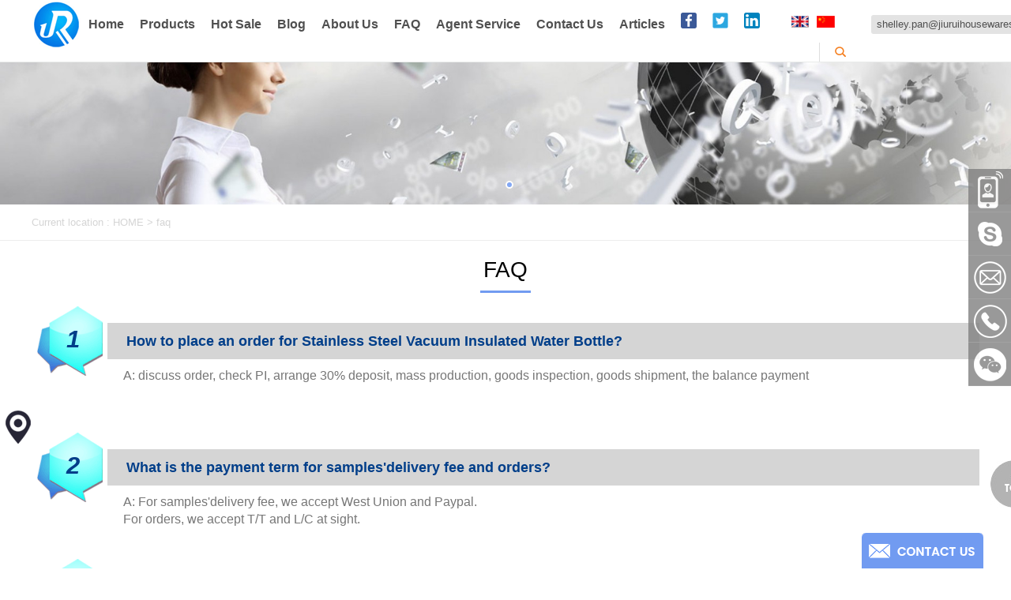

--- FILE ---
content_type: text/html; charset=utf-8
request_url: https://www.jiuruihousewares.com/faq.html
body_size: 7952
content:






<!doctype html>
<html>
<head>
	<title>-faq-Jiurui Housewares-China Stainless Steel Vacuum Insulated Tumbler-Personalized Insulated Water Bottle</title>
	<META id="metaKeywords" name="keywords" content="Insulated Tumbler,Stainless Steel Tumbler,Stainless Steel Bottle,Insulated Water Bottle,Aluminum Sport Bottle Manufacturer,Stainless Steel Vacuum Mug Manufacturer,Stainless Steel Vacuum Flask Supplier"/>
	<META id="metaDescription" name="description" content="Wuyi Jiurui Housewares Co., Ltd. is a fast growing enterprise specializing in stainless steel insulated water bottle, vacuum flask, vacuum mug, insulated tumbler, and aluminum sport bottle in China. Find us at shelley.pan@jiuruihousewares.com to discuss your custom order in detail."/>
	<base href="/en/" />
<meta http-equiv="Content-Type" content="text/html; charset=utf-8">
<meta name="robots" content="all">
<meta name="viewport" content="width=device-width, initial-scale=1.0, maximum-scale=1.0, minimum-scale=1.0, user-scalable=no">
<meta name="apple-mobile-web-app-capable" content="yes">
<meta name="apple-mobile-web-app-status-bar-style" content="white">
<meta name="format-detection" content="telephone=no">
<meta name="apple-touch-fullscreen" content="yes">
<meta http-equiv="Pragma" content="Pragma">
<meta http-equiv="Cache-Control" content="Pragma">
<meta name="layoutmode" content="standard">
<link rel="canonical" href="https://www.jiuruihousewares.com/faq.html" /> 
<link type=text/css rel=stylesheet href="/en/css/fonts/iconfont.css?v=0.37">
<link type=text/css rel=stylesheet href="/en/css/main.css?v=0.37">
<link type=text/css rel=stylesheet href="/en/css/media.css?v=0.37">
<link type=text/css rel=stylesheet href="/en/css/style.css?v=0.37">
<script src="/en/js/lib/jquery-1.11.3/jquery.min.js?v=0.37"></script>
<script src="/en/js/liu-ui/jqAnimation1.0.js?v=0.37"></script>
<script src="/en/js/lib/layer-v2.1/layer.js?v=0.37"></script>
<script src="/en/js/media.js?v=0.37"></script>

<!-- Global site tag (gtag.js) - Google Analytics -->
<script async src="https://www.googletagmanager.com/gtag/js?id=UA-137587803-1"></script>
<script>
  window.dataLayer = window.dataLayer || [];
  function gtag(){dataLayer.push(arguments);}
  gtag('js', new Date());

  gtag('config', 'UA-137587803-1');
</script>

<meta name="google-site-verification" content="54xhCp09Ep072HqtCo4dTFcqceFZbYVs7l29fMooV1o" />

<script>
	//页面大小自适应缩放
	//function w() { var e = document.documentElement.getBoundingClientRect().width; if (e > 750) { e = 750; } document.querySelector("html").style.fontSize = 24 / 750 * e + "px" } window.addEventListener("resize", function () { w() }), w();
	function w() { var e = document.documentElement.getBoundingClientRect().width; document.querySelector("html").style.fontSize = 24 / 750 * e + "px" } window.addEventListener("resize", function () { w() }), w();
</script>









	<script type="text/javascript" src="js/lib/laypage/laypage.js"></script>
</head>

<body>
	

<div class="header">
	<div class="searchPlate auto" id="searchPlate">
		<form action="search/">
			<input type="submit" class="search_btn1" value="">
			<input name="search" type="text" class="form-control" placeholder="search">
			<a class="close-search iconfont icon-cha" href="javascript:$('#searchPlate').slideUp(200);"></a>
		</form>
	</div>
	<div class="auto clearfix">
		<img class="logo" src="images/logo.png">
		<a href="javascript:void(0);" class="moreNav iconfont icon-caidan" id="moreNav"></a>
		<ul class="nav" id="nav">
			<li><a href='/'>Home</a></li><li><a href='../product.html'>Products</a><ul><li><a href='	../product-27-1.html'>Dog Bowl</a></li><li><a href='../product-27-1.html'>Stainless Steel Water Bottle<i class='iconfont icon-right-1-copy'></i></a><ul><li><a href='../product-33-1.html'>Can Cooler</a></li><li><a href='../product-32-1.html'>Yerba Mate Cup</a></li><li><a href='../product-28-1.html'>Vacuum Flask</a></li><li><a href='../product-29-1.html'>Sports Water Bottle</a></li><li><a href='../product-30-1.html'>Stainless Steel Tumbler</a></li><li><a href='../product-31-1.html'>Stainless Steel Mug</a></li></ul></li><li><a href='../product-18-1.html'>Aluminum Bottle</a></li><li><a href='../product-20-1.html'>Plastic Bottle</a></li><li><a href='../product-21-1.html'>Promotional Water Bottle</a></li></ul></li><li><a href='../hot.html'>Hot Sale</a></li><li><a href='../blog.html'>Blog</a></li><li><a href='../about.html'>About Us</a></li><li><a href='../faq.html'>FAQ</a></li><li><a href='../serve.html'>Agent Service</a></li><li><a href='../contact.html'>Contact Us</a></li>			<li><a href="https://www.jiuruihousewares.com/blog">Articles</a></li>
			<li><a href="https://www.facebook.com/shelley.panbottlemanufacturer " target="_blank"><img class="" src="images/fb.png"></a></li>
			<li><a href="https://twitter.com/ShelleyBottle " target="_blank"><img class="" src="images/tw.png"></a></li>
			<li><a href="https://www.linkedin.com/in/shelley-china-stainless-steel-tumbler-bottle-manufacturer-32310116a/" target="_blank"><img class="" src="images/li.png"></a></li>
		</ul>
		<!-- <div class="language">
			<a href='/index_cn.php'>CHINESE</a><a href='../en/index.php'>ENGLISH</a>		</div> -->
		<div style="margin-top:20px;float:left;margin-left:30px">
			<a href='/cn/index.php'><img src='../cn/images/lang_cn.png' style='float:right;width:23px'></a><a href='../en/../'><img src='../cn/images/lang_en.png' style='margin-right:10px;float:right'></a>			<!-- <img src="images/lang_cn.png" alt=""> -->
			<!-- <img src="images/lang_en.png" alt="" style="margin-left:20px"> -->
		</div>
		<a class="iconfont icon-sousuo searchBtn" href="javascript:$('#searchPlate').slideDown(200);"></a>
		<a class="sendEmail" href="mailto:shelley.pan@jiuruihousewares.com">shelley.pan@jiuruihousewares.com</a>
	</div>
</div>




	<script type="text/javascript" src="js/lib/jquery.SuperSlide.2.1.1.js"></script>
<script type="text/javascript" src="js/lib/touchSlider/touchSlider.min.js"></script>
	<div class="touchSlide clearfix" id="touchSlide">
		<div class="bd">
			<ul>
				<li style='background:url(../uploadad_en/e65589c3b416a91fb0456e490d7ea1d1.jpg) center center no-repeat'><img src='../uploadad_en/e65589c3b416a91fb0456e490d7ea1d1.jpg'></li>			</ul>
		</div>
		<div class="hd clearfix">
			<ul></ul>
		</div>
		<a href="javascript:void(0)" class="prev iconfont icon-left-1"></a>
		<a href="javascript:void(0)" class="next iconfont icon-right-1-copy"></a>
	</div>
	<script>
		$(function() {
			if($(window).width() >= 1200) {
				jQuery("#touchSlide").slide({mainCell:".bd ul", titCell:".hd ul", effect:"fold", autoPlay:true, autoPage:true, delayTime:1000, interTime:7000,
					startFun: function(i, c) {
						setTimeout(function() {
							$("#touchSlide .bd li").removeClass("on").eq(i).addClass("on");
						}, 800)
					},
					endFun: function(i, c) { }
				})
			} else {
				new TouchSlide({"slideCell":"#touchSlide", "mainCell":".bd ul", "titCell":".hd ul", "effect":"left", "autoPlay":true, "autoPage":true, delayTime:1000, "interTime":7000,
					startFun: function(i, c) {
						setTimeout(function() {
							$("#touchSlide .bd li").removeClass("on").eq(i).addClass("on");
						}, 800)
					},
					endFun: function(i, c) { }
				})
			}
		})
		window.onload = function(){
			$("#touchSlide .bd ul").height($("#touchSlide .bd li img:first").height());
		}
	</script>


	<div class="location">
		<div class="auto">Current location : HOME > faq</div>
	</div>

	<div class="FAQ auto">
		<div class="title">FAQ</div>
					<div class="name">
				<div class="icon" style="background-image:url(images/faqIcon.png);">1</div>How to place an order for Stainless Steel Vacuum Insulated Water Bottle?			</div>
			<div class="content">
				A: discuss order, check PI, arrange 30% deposit, mass production, goods inspection, goods shipment, the balance payment <br />
<div>
	<br />
</div>			</div>
					<div class="name">
				<div class="icon" style="background-image:url(images/faqIcon.png);">2</div>What is the payment term for samples'delivery fee and orders?			</div>
			<div class="content">
				A: For samples'delivery fee, we accept West Union and Paypal.<br />
For orders, we accept T/T and L/C at sight.<br />			</div>
					<div class="name">
				<div class="icon" style="background-image:url(images/faqIcon.png);">3</div>How soon to get a sample of Vacuum Insulated Water Bottle? What is your mass production lead time?			</div>
			<div class="content">
				A: For most samples, it can be sent out within 1 week.<br />
Usually, our mass production lead time is 25-35 days.<br />			</div>
					<div class="name">
				<div class="icon" style="background-image:url(images/faqIcon.png);">4</div>Can we customize color of the Vacuum Insulated Water Bottle?			</div>
			<div class="content">
				A: Yes, tell us your Pantone No. for our information.			</div>
					<div class="name">
				<div class="icon" style="background-image:url(images/faqIcon.png);">5</div>Can you print our logo on the vacuum flasks?			</div>
			<div class="content">
				A: Sure. According to your logo design, we will advise you to choose the suitable printing (laser, silk screen or heat transfer) on the flask.			</div>
					<div class="name">
				<div class="icon" style="background-image:url(images/faqIcon.png);">6</div>How to put our logo on the stainless steel vacuum flask?			</div>
			<div class="content">
				A: 1. silk screen ( simple logo, 1 or 2 colors, low cost )<br />
&nbsp; &nbsp; 2. laser ( only 1 color, low cost )<br />
&nbsp; &nbsp; 3. heat transfer print (more colors, high cost )<br />			</div>
					<div class="name">
				<div class="icon" style="background-image:url(images/faqIcon.png);">7</div>Can you help us to develop our own products?			</div>
			<div class="content">
				A: ODM and OEM project is welcome. We have professional team for doing ODM and OEM project. Please contact us to discuss more details.			</div>
					<div class="name">
				<div class="icon" style="background-image:url(images/faqIcon.png);">8</div>How can you guarantee quality of your Vacuum Insulated Water Bottle?			</div>
			<div class="content">
				A: Quality is our life!<br />
1. For each finished S/S vacuum bottle, it requires to be passed hundreds of times' in house inspection, as QC staff check on each production process. <br />
2. For vacuum test, we make 3 times 100% test. <br />
3. For each model of finished S/S vacuum flask, we keep doing 1 month vacuum consistency test.<br />			</div>
					<div class="name">
				<div class="icon" style="background-image:url(images/faqIcon.png);">9</div>What's your MOQ? Can we make a small qty for a trial order?			</div>
			<div class="content">
				A : Our MOQ is 3000pcs/item. To support our new customer, we accept small qty trial order. It depends on our production schedule.			</div>
					<div class="name">
				<div class="icon" style="background-image:url(images/faqIcon.png);">10</div>Are you a factory ?			</div>
			<div class="content">
				A: Sure, of course. We are China professional manufacturer for stainless steel vacuum flasks and thermoses. Warmly welcome to visit our factory at Wuyi, Zhejiang.<img alt="" src="/uploadEditor/image/20181018104756_26842.jpg" />			</div>
				<div class="page" id="page">
			<ul>
<li class='nothing'><a href='javascript:void(0)' title=''><< Home</a></li>
<li class='nothing'><a href='javascript:void(0)' title=''>< Previous</a></li>
	<li class='on'><a href='javascript:void(0)'>1</a></li>
<li class='nothing'><a href='javascript:void(0)'>Next ></a></li>
<li class='nothing'><a href='javascript:void(0)'>Last >></a></li>
</ul>
<div class='pageCount'>A total of <span>1</span> pages</div>
<!--<form>	到第	<input type='text' class='input'>	页	<input type='submit' class='submit' value='Submit'></form>-->		</div>
		<!--<img src="images/faqImg.jpg">-->
	</div>
	
	
	
	


<div class="footer auto" id="footer">
	<div class="head"><img src="images/footerLogo.jpg"></div>
	<div class="item">
				<div class="title">GET IN TOUCH</div>
		<div class="text">
			ADD：No.66, Qingyun Road, Fenghuangshan Industrial Zone, Donggan, Wuyi, Zhejiang, China<br>Zip Code: ：321200<br>Tel：86-579-87690121<br>Fax：86-579-87690121<br>Mob：86-15158938105<br>WhatsApp：86-15158938105<br>QQ：523531480<br>Skype：shelley871106<br>E-mail：shelley.pan@jiuruihousewares.com<br>Website：www.jiuruihousewares.com<br>		</div>
	</div>
	<div class="item">
		<div class="title">NEED HELP</div>
		<div class="text">
			<li><a href="https://www.jiuruihousewares.com/blog">Articles</a></li>
			<a href='../blog.html'>Blog</a><br><a href='../contact.html'>Sitemap</a><br><a href='../contact.html'>Contact Us</a><br><a href='../about.html'>About Us</a><br><a href='/'>Home</a><br>
		</div>
	</div>
	<div class="item iHotTages">
		<div class="title">HOT TAGES</div>
		<div class="text">
		<p><a href="../">Best Quality Vacuum Bottle Flask for Hiking and Mountaineering</a></p>
		<p><a href="../">Double Wall Vacuum Insulated Stainless Steel Water Bottle</a></p>
		<p><a href="../">BPA Free Eco-friendly Plastic Bottle for Healthy Drinking</a></p>
		<p><a href="../">China Vacuum Flasks Thermoses Manufacturer</a></p>
		<p><a href="../">Outdoor Travel Bottle for Easy Carrying</a></p>
		<p><a href="../">Stainless Steel Kids Children Bottle</a></p>
		<p><a href="../">Stainless Steel Sports Bottle</a></p>
		<p><a href="../">Aluminum Sports Water Bottle</a></p>
		<p><a href="../">Stainless Steel Car Tumbler</a></p>
		<p><a href="../">Stainless Steel Coffee Mug</a></p>
			<!--  -->
		</div>
	</div>
	<div class="item iMessage">
		<div class="title">CONTACT</div>
		<div class="text">
			Have A Question? <br>
			Get In Touch Now!
			<form id="footerForm" action="feedback/FeedbackSave.php" method="post">
				<input id="name" name="name" placeholder="subject" />
				<input id="email" name="email" placeholder="email" />
				<input id="content" name="content" placeholder="message" />
				<input name="token" type="hidden" value="1nFbY25O">
				<!--++++++++++++++++++++++++++++++++-->
				<div class="captaCode">
			<input readonly id="matchCode1" name="matchCode1" style="background: transparent;border: none;border-radius: 0px;cursor: none;" value="4265" />
				<input name="captchCode" id="captchCode" value="" title="Enter the captcha code." placeholder="Enter the code above here" required />
				</div>
		
				<!--+++++++++++++++++++++++++++++++++-->
				<input type="submit" id="form1Submit" class="footerDefForm" value="Send Message" />
			</form>
		</div>
	</div>
	<div id="online_qq_layer">
		<div id="online_qq_tab">
			<a id="floatShow" rel="nofollow" href="javascript:void(0);"></a> 
			<a id="floatHide" rel="nofollow" href="javascript:void(0);"></a>
		</div>
		<div id="onlineService">
			<div class="online_form">
			  <form id="form2" action="feedback/FeedbackSave.php" method="post">  
					<div class="i_message_inquiry">
						<div class="row">
							<div class="col-sm-12">
								 <input class="input_1 sub placeholder" type="text" placeholder="name" name="name">
							</div>
							<div class="col-sm-12">
								 <input class="input_1 ema placeholder" type="text" placeholder="email" name="email">
							</div>
							<div class="col-sm-12">
								 <textarea class="input_2 mes placeholder" type="text" placeholder="message" name="content" style="font-size:14px"></textarea>
							</div>
							<div class="col-sm-12">
								<input name="token" type="hidden" value="1nFbY25O">
								<input type="button" id="form2Submit" class="my_btn2" value="Send Message">
							</div>
						</div>
					</div>
				</form>
			</div>
		</div>
	</div>
</div>

<div class="footer2 auto">
	COPYRIGHT:© Wuyi Jiurui Housewares Co., Ltd.-China Stainless Steel Vacuum Insulated Tumbler-Personalized Insulated Water Bottle Manufacturer	<div class="menu">
		<a href='../blog.html'>Blog</a><a href='../contact.html'>Sitemap</a><a href='../contact.html'>Contact Us</a><a href='../about.html'>About Us</a><a href='/'>Home</a>	</div>
</div>

<a href="javascript:$('html,body').animate({scrollTop:0}, 500);" class="goToTop"><img src="images/goToTop.jpg"></a>


<div class="side">
	<ul>
		<li><a href="javascript:void(0)"><div class="sidebox"><img src="images/sideIcon1.png">86-15158938105</div></a></li>
		<li><a rel="nofollow" href="skype:zuojinwei99?chat"><div class="sidebox"><img src="images/sideIcon2.png">Skype: shelley871106</div></a></li>
		<li><a rel="nofollow" href="mailto:shelley.pan@jiuruihousewares.com"><div class="sidebox"><img src="images/sideIcon3.png">shelley.pan@jiuruihousewares.com</div></a></li>
		<li><a href="javascript:void(0)"><div class="sidebox"><img src="images/sideIcon4.png">86-579-87690121</div></a></li>
		<li><a href="javascript:void(0)"><div class="sidebox"><img src="images/sideIcon5.png">523531480</div></a></li>
	</ul>
</div>
<div style="position:fixed;bottom:150px;left:0px;"><a href="map/"><img src="../uploadcontact_en/20180828033240ly74a7a001-3a581319d944.png"></a></div>
<script>
$(function(){
	$(".side ul li").hover(function() {
		$(this).find(".sidebox").stop().animate({"width":"300px"},200).css({"opacity":"1","filter":"Alpha(opacity=100)","background":"#719bf1"})	
	},function() {
		$(this).find(".sidebox").stop().animate({"width":"54px"},200).css({"opacity":"0.8","filter":"Alpha(opacity=80)","background":"#808080"})	
	});
});
</script>




<script src="js/lib/jquery-qrcode-0.12.0/jquery.qrcode-0.12.0.min.js"></script>
<script src="js/liu-ui/util.js"></script>
<script src="js/lib/jquery.validate.min.js"></script>
<script src="js/liu-ui/isFunction.js"></script>
<script>
	$(function() {
		signOnPage(".nav > ul > li > a");
		signOnPage(".class > div > a");
		signOnPage(".proClass > ul > li > a");
		signOnPage(".proClass > ul > li > ul > li > a");	
		
		//底部留言弹框,隐藏显示
		$("#floatShow").bind("click",function(){
			$("#onlineService").show();
			$("#floatShow").attr("style","display:none");
			$("#floatHide").attr("style","display:block");
			return false;
		});
		$("#floatHide").bind("click",function(){
			$("#onlineService").hide();
			$("#floatShow").attr("style","display:block");
			$("#floatHide").attr("style","display:none");
			return false;
		});
	
		//初始化留言表单验证插件
		var vali1 = valiForm("#form1");
		var vali2 = valiForm("#form2");
		var vali3 = valiForm("#form3");
		//footer留言提交
		$("#form1Submit").click(function() {
			if(vali1.form()) {	//通过valiForm()方法配置，验证全表单
				if($(this).lock("judge")) { return false; } else { $(this).lock("locking"); }
				$("#form1").submit();
			}
		})
		//footer弹层留言提交
		$("#form2Submit").click(function() {
			if(vali2.form()) {	//通过valiForm()方法配置，验证全表单
				if($(this).lock("judge")) { return false; } else { $(this).lock("locking"); }
				$("#form2").submit();
			}
		})
		//联系我们页留言提交
		$("#form3Submit").click(function() {
			if(vali3.form()) {	//通过valiForm()方法配置，验证全表单
				if($(this).lock("judge")) { return false; } else { $(this).lock("locking"); }
				$("#form3").submit();
			}
		})
		
		//初始化询盘验证插件
		var valiQuotation = valiQuotationForm("#quotationForm");
		//提交询盘
		$("#quotationSubmit").click(function() {
			if(valiQuotation.form()) {	//通过valiForm()方法配置，验证全表单
				var Email = $("#quotationForm input[name='Email']").val().replace(/\s/g, "");
				var Skype = $("#quotationForm input[name='Skype']").val().replace(/\s/g, "");
				var QQ = $("#quotationForm input[name='QQ']").val().replace(/\s/g, "");
				var WeChat = $("#quotationForm input[name='WeChat']").val().replace(/\s/g, "");
				var WhatsApp = $("#quotationForm input[name='WhatsApp']").val().replace(/\s/g, "");
				if(Email.length <= 0 && Skype.length <= 0 && QQ.length <= 0 && WeChat.length <= 0 && WhatsApp.length <= 0) {
					layer.msg("Email，Skype，QQ，WeChat，WhatsApp Please input at least one item.");
					return false;
				}
				if($(this).lock("judge")) { return false; } else { $(this).lock("locking"); }
				$("#quotationForm").submit();
			}
		})
		
	})
</script>


<script>
	//留言验证
	function valiForm(formId) {
		var errorMsg = false;
		var v = $(formId).validate({
			//onsubmit: true,	//提交时验证。设置为false就用其他方法去验证.	默认true(除非要改为 false，否则别乱添加)
			//onfocusout: false,	//失去焦点时验证（不包括复选框/单选按钮）.	默认true(除非要改为 false，否则别乱添加)
			onkeyup: false,	//在keyup时验证.	默认true(除非要改为 false，否则别乱添加)
			//onclick: true,	//在点击复选框和单选按钮时验证.	默认true(除非要改为 false，否则别乱添加)
			//focusInvalid: true,	//提交表单后，未通过验证的表单（第一个或提交之前获得焦点的未通过验证的表单）会获得焦点.	默认true(除非要改为 false，否则别乱添加)
			ignore: [],
			rules: {
				name: {required:true},
				email: {required:true, isEmali:true},
				tel: {required:true, isTel:true},
				content:{required:true, rangelength:[10,200]}
			},
			messages: {
				name: {required:"Please input your real name."},
				email: {required:"Please input your contact mailbox.", isEmali:"Please input your real mail box."},
				tel: {required:"Please input your contact information.", isTel:"Please input the correct contact information."},
				content:{required:"Please input message content.", rangelength:"The message is 10-200 words."}
			},
			//success: function(e) {},
			errorPlacement: function(error, element) {
				//弹出验证失败信息
				if(error[0].innerText != "" && !errorMsg) {
					layer.msg(error[0].innerText, {success:function(){errorMsg = true; setTimeout(function() {errorMsg = false;}, 3000)}});
					//跳转到错误板块
					//$("html,body").animate({ scrollTop: element.offset().top-46 }, 100);
				}
			},
			/*showErrors: function(errorMap, errorList) {
				if(errorList.length > 0) {
					layer.msg(errorList[0].message);
				}
			}*/
		});
		jQuery.validator.addMethod("isEmali", function (value, element) {
			return isEmali(value);
		}, "");
		jQuery.validator.addMethod("isTel", function (value, element) {
			if(isPhone(value) || isTelPhone(value)) {
				return true;
			} else {
				return false;
			}
		}, "");
		return v;
	}
	//询盘验证
	function valiQuotationForm(formId) {
		var errorMsg = false;
		var v = $(formId).validate({
			//onsubmit: true,	//提交时验证。设置为false就用其他方法去验证.	默认true(除非要改为 false，否则别乱添加)
			//onfocusout: false,	//失去焦点时验证（不包括复选框/单选按钮）.	默认true(除非要改为 false，否则别乱添加)
			onkeyup: false,	//在keyup时验证.	默认true(除非要改为 false，否则别乱添加)
			//onclick: true,	//在点击复选框和单选按钮时验证.	默认true(除非要改为 false，否则别乱添加)
			//focusInvalid: true,	//提交表单后，未通过验证的表单（第一个或提交之前获得焦点的未通过验证的表单）会获得焦点.	默认true(除非要改为 false，否则别乱添加)
			ignore: [],
			rules: {
				Message:{required:true, rangelength:[10,200]},
				Quantity: {required:true, number:true, min:0, digits:true},
				Email: {isEmali:true},
				QQ: {isQQ:true}
			},
			messages: {
				Message:{required:"Please input message content.", rangelength:"The message is 10-200 words."},
				Quantity: {required:"Please input quantity.", number:"Please input the correct number.", min:"Please input the correct number.", digits:"Please input the correct number."},
				Email: {isEmali:"Please input your real mail box."},
				QQ: {isQQ:"Please enter the correct QQ number."}
			},
			//success: function(e) {},
			errorPlacement: function(error, element) {
				//弹出验证失败信息
				if(error[0].innerText != "" && !errorMsg) {
					layer.msg(error[0].innerText, {success:function(){errorMsg = true; setTimeout(function() {errorMsg = false;}, 3000)}});
					//跳转到错误板块
					//$("html,body").animate({ scrollTop: element.offset().top-46 }, 100);
				}
			},
			/*showErrors: function(errorMap, errorList) {
				if(errorList.length > 0) {
					layer.msg(errorList[0].message);
				}
			}*/
		});
		jQuery.validator.addMethod("isEmali", function (value, element) {
			if(value.length > 0) {
				return isEmali(value);
			} else {
				return true;
			}
		}, "");
		jQuery.validator.addMethod("isQQ", function (value, element) {
			if(value.length > 0) {
				return isInteger(value);
			} else {
				return true;
			}
		}, "");
		return v;
	}
</script>



<script>
	function signOnPage(box) {
		var pageDir = window.document.location.pathname.split("/");
		pageDir = pageDir[pageDir.length-2].toLowerCase();	//文件夹名称
		pageName = window.location.search;	//参数(带?号)
		var arr = [];
		$(box).each(function(index, element) {
			arr.push($(this).attr("href"));
		});
		//判断完全相同
		var index = $.inArray(pageDir+"/"+pageName, arr);
		if(index >=0 ) { $(box).eq(index).addClass("on"); return false; }
		//判断文件夹相同(分类页,非第一页)
		index = $.inArray(pageDir+"/", arr);
		if(index >=0 ) { $(box).eq(index).addClass("on"); return false; }
		//判断文件夹相同(详情页)
		index = $.inArray(pageDir.replace("info", "")+"/", arr);
		if(index >=0 ) { $(box).eq(index).addClass("on"); return false; }
	}
</script>
	<script src="https://ajax.aspnetcdn.com/ajax/jquery.validate/1.11.1/jquery.validate.min.js"></script>
	<script>
	$("#footerForm").validate({
        rules:{
            name:{
                required:true,
                minlength:2,
            },
            email:{
             required:true, 
             email:true,
            },
            content:{
                required:true,
                minlength:5,
            },
             captchCode:{
               required:true,
               equalTo: "#matchCode1",
            }
           
           
        }
    });
    </script>
    <style>
        .footerDefForm{
    width: 146px!important;
    height: 26px!important;
    background: #719bf1!important;
    border-radius: 5px;
    color: #fff;
        }
    </style>	<script>
		$(function() {
			//分页
			/*var nums = 20; //每页出现的数量
			var pages = Math.ceil(10/nums); //得到总页数
			laypage({
				cont: "page",	//分页容器
				pages: pages,	//总页数
				curr: 1,	//当前页
				groups: 3,	//连续显示的分页数
				skin: "#e33a3c",	//皮肤(molv、yahei、flow)(可自定义颜色#f00)(可自定义class)
				first: "首页",	//首页按钮显示的文字(false则不显示)
				last: "尾页",	//首页(同上)
				prev: "上一页",	//上一页(同上)
				next: "下一页",	//下一页(同上)
				skip: true,	//是否显示跳转(没有验证最大页数BUG)
				//hash: "6",	//触发分页时，会自动对url追加#!hash名={curr}
				jump: function(obj, first) {	//回调(分页配置参数,页面是否初始加载)
					if(first) {return false;}
					window.location = "faq/?0_"+obj.curr+".html";
				}
			})*/
		})
	</script>
</body>
</html>



--- FILE ---
content_type: text/css
request_url: https://www.jiuruihousewares.com/en/css/fonts/iconfont.css?v=0.37
body_size: 20537
content:

@font-face {font-family: "iconfont";
  src: url('iconfont.eot?t=1526971868995'); /* IE9*/
  src: url('iconfont.eot?t=1526971868995#iefix') format('embedded-opentype'), /* IE6-IE8 */
  url('[data-uri]') format('woff'),
  url('iconfont.ttf?t=1526971868995') format('truetype'), /* chrome, firefox, opera, Safari, Android, iOS 4.2+*/
  url('iconfont.svg?t=1526971868995#iconfont') format('svg'); /* iOS 4.1- */
}

.iconfont {
  font-family:"iconfont" !important;
  /*font-size:16px;*/
  font-style:normal;
  -webkit-font-smoothing: antialiased;
  -moz-osx-font-smoothing: grayscale;
}

.icon-qiandai1:before { content: "\e641"; }

.icon-xiangzuo:before { content: "\e613"; }

.icon-yingyongzhongxin:before { content: "\e600"; }

.icon-sousuo:before { content: "\e611"; }

.icon-cha:before { content: "\e614"; }

.icon-sousuo2:before { content: "\e612"; }

.icon-order:before { content: "\e615"; }

.icon-101:before { content: "\e608"; }

.icon-houtui:before { content: "\e601"; }

.icon-iconfontroundcheck:before { content: "\e63b"; }

.icon-caidan1:before { content: "\e617"; }

.icon-msnui-menu-right:before { content: "\e658"; }

.icon-fenxiang:before { content: "\e618"; }

.icon-erweima:before { content: "\e633"; }

.icon-shouji:before { content: "\e60b"; }

.icon-mima:before { content: "\e609"; }

.icon-caidang:before { content: "\e61a"; }

.icon-fenxiang1:before { content: "\e61b"; }

.icon-daojishi:before { content: "\e61c"; }

.icon-gouwuche:before { content: "\e605"; }

.icon-yinxingqia:before { content: "\e61d"; }

.icon-houtui1:before { content: "\e61e"; }

.icon-zoomout:before { content: "\e659"; }

.icon-xiaoxi:before { content: "\e62b"; }

.icon-huidingbu:before { content: "\e637"; }

.icon-alarm:before { content: "\e631"; }

.icon-yinxingqia1:before { content: "\e61f"; }

.icon-jinyuanbao001:before { content: "\e620"; }

.icon-jinggao:before { content: "\e63c"; }

.icon-caidan:before { content: "\e602"; }

.icon-futou:before { content: "\e621"; }

.icon-caidan2:before { content: "\271"; }

.icon-daojishi1:before { content: "\e622"; }

.icon-zan:before { content: "\e62d"; }

.icon-youjiantou:before { content: "\e623"; }

.icon-kanjia1:before { content: "\e624"; }

.icon-jia:before { content: "\e630"; }

.icon-xiangxia:before { content: "\405"; }

.icon-laba:before { content: "\e65a"; }

.icon-iconfonticon:before { content: "\e625"; }

.icon-duo:before { content: "\e604"; }

.icon-kefu:before { content: "\e671"; }

.icon-iconfonticon1:before { content: "\e626"; }

.icon-weibiaoti6:before { content: "\e627"; }

.icon-dian:before { content: "\e60d"; }

.icon-chaping:before { content: "\e60a"; }

.icon-haoping:before { content: "\e60c"; }

.icon-dingdan:before { content: "\e63a"; }

.icon-yonghu:before { content: "\e606"; }

.icon-icon:before { content: "\e619"; }

.icon-weibiaoti1-copy:before { content: "\e62f"; }

.icon-zhongping:before { content: "\e610"; }

.icon-hezuo:before { content: "\e643"; }

.icon-tixian:before { content: "\e628"; }

.icon-zuidahua:before { content: "\e661"; }

.icon-yanzhengma:before { content: "\e607"; }

.icon-xin:before { content: "\e678"; }

.icon-gougou:before { content: "\e629"; }

.icon-huangguan:before { content: "\e648"; }

.icon-xin-1:before { content: "\e62c"; }

.icon-icon04:before { content: "\e603"; }

.icon-error-circle:before { content: "\e63d"; }

.icon-chachada:before { content: "\e60e"; }

.icon-customer:before { content: "\e69f"; }

.icon-dizhi:before { content: "\e646"; }

.icon-gou:before { content: "\e60f"; }

.icon-guanbi-copy:before { content: "\403"; }

.icon-gouwudai:before { content: "\e76b"; }

.icon-gerenzhongxin:before { content: "\e635"; }

.icon-chakantieziguanzhu:before { content: "\e662"; }

.icon-dianhua:before { content: "\e640"; }

.icon-fenxiangzhuanqian:before { content: "\e65f"; }

.icon-left-1:before { content: "\e616"; }

.icon-right-1-copy:before { content: "\e62a"; }

.icon-icon_on_the_top:before { content: "\404"; }

.icon-message:before { content: "\e64e"; }

.icon-alishiyongshi:before { content: "\e636"; }

.icon-jiantou-copy:before { content: "\e638"; }

.icon-yanjing:before { content: "\e650"; }

.icon-wenhao:before { content: "\e71d"; }

.icon-dingdangdaizijinliushui:before { content: "\e6be"; }

.icon-qiandai:before { content: "\e63f"; }

.icon-shezhi:before { content: "\e645"; }

.icon-bianji:before { content: "\e634"; }

.icon-remenhuodong:before { content: "\e750"; }

.icon-shouye:before { content: "\f004a"; }

.icon-shanchu:before { content: "\e647"; }

.icon-dian1:before { content: "\e639"; }

.icon-wenhao1:before { content: "\e718"; }

.icon-biaoqian:before { content: "\e64d"; }

.icon-wangguan:before { content: "\e63e"; }

.icon-chongzhijinbi:before { content: "\e632"; }

.icon-biyan:before { content: "\e649"; }

.icon-tiaowu:before { content: "\e642"; }

.icon-rili:before { content: "\e62e"; }

.icon-sousuo1:before { content: "\e644"; }

.icon-youxi:before { content: "\e66c"; }



--- FILE ---
content_type: text/css
request_url: https://www.jiuruihousewares.com/en/css/main.css?v=0.37
body_size: 7057
content:
body{padding-top:62px !important; font-family:"Microsoft YaHei", Arial;}

.auto{width:1200px; margin:auto;}

i{font-style:normal;}

.page{text-align:center;}
.page ul{display:inline-block; vertical-align:middle;}
.page ul li{float:left; height:26px; line-height:26px; color:#606060; margin:0 5px; border-radius:3px; overflow:hidden;}
.page ul li a{height:100%; display:block; padding:0 7px; background:#f1eff0; color:#606060;}
.page ul li a:hover{background:#719bf1; color:#fff;}
.page ul li.nothing a{color:#d3d3d3;}
.page ul li.nothing a:hover{background:#f1eff0; color:#d3d3d3;}
.page ul li.on a{background:#719bf1; color:#fff;}
.page ul li.ellipsis a{background:none; color:#606060;}
.page ul li.ellipsis a:hover{background:none; color:#606060;}
.page .pageCount{display:inline-block; vertical-align:middle; margin:0 20px; line-height:28px;}
.page .pageCount span{margin:0 2px; color:#719bf1;}
.page form{display:inline-block; vertical-align:middle;}
.page form .input{width:40px; height:24px; border:1px solid #d3d3d3; border-radius:3px; text-align:center; background:#ececec;}
.page form .submit{background:#719bf1; border:1px solid #719bf1; color:#fff; padding:4px 5px;}


.header{width:100%; min-height:62px; background:#fff; border-bottom:1px solid #e9ebea; position:fixed; left:0; top:0; z-index:200;}
.header .auto{position:relative;}

.searchPlate{overflow:hidden; border-bottom:1px solid #eee; padding-top:10px; position:relative; display:none;}
.searchPlate input.form-control{width:94%; height:40px; padding:0 3%; background-color:transparent; border:none; -moz-box-shadow:0px 0px 0px; -webkit-box-shadow:0px 0px 0px; -o-box-shadow:0px 0px 0px; box-shadow:0px 0px 0px; color:#333;}
.search_btn1{width:20px; height:40px; border:0; background:url(../images/search1.png) center no-repeat; position:absolute; left:0; top:10px;}
.close-search{width:20px; height:40px; display:block; text-align:center; line-height:40px; background:#fff; position:absolute; right:0; top:10px;}

.logo{float:left;}
.moreNav{display:none;}
.nav{display:inline-block; float:left; font-size:16px; font-weight:bold; line-height:62px;}
.nav > li{padding: 0 10px;float:left;position:relative;}
.nav > li a{color:#505050;}
.nav > li a:hover, .nav > li a.on{color:#84a8f3;}
.nav > li > ul{width:180px; background:#fff; border-top:1px solid #84a8f3; box-shadow:0 1px 2px rgba(0,0,0,0.2); border-radius:0 0 3px 3px; position:absolute; top:52px; left:20px;}
.nav > li > ul li{font-size:13px; line-height:35px; position:relative;}
.nav > li > ul li a{display:block; color:#333; padding:0 18px; position:relative;}
.nav > li > ul li a i{color:#000; position:absolute; top:0; right:10px;}
.nav > li > ul li a:hover{background:#84a8f3; color:#fff;}
.nav > li > ul li a:hover i{color:#fff;}
.nav > li > ul li ul{width:180px; background:#fff; border-top:1px solid #84a8f3; box-shadow:0 1px 2px rgba(0,0,0,0.2); border-radius:0 0 3px 3px; position:absolute; top:0; left:100%;}
.nav li ul{display:none;}
.nav li:hover > ul{display:block;}
.language{margin:16px 0 0 10px; float:left; padding-right:40px; transition:0.3s; -webkit-transition:0.3s; display:inline-block; vertical-align:middle; font-family:arial; border-radius:14px; width:60px; height:26px; line-height:26px; overflow:hidden; border:1px solid #3b65bb; background:#fff url(../images/nav_09.png) 85% 12px no-repeat; position:absolute; z-index:1;}
.language:hover{height:56px; border-radius:14px 14px 4px 4px;}
.language a{width:100%; display:block; text-indent:10px;}
.language a:hover{color:#3b65bb;}
.searchBtn{width:52px; height:24px; float:right; margin:19px 150px 0 0px; border-left:1px solid #dedede; text-align:center; font-size:18px; font-weight:bold; line-height:24px; color:#f57f1f;}
.sendEmail{height:24px; background:#e3e3e3; padding:0 7px; border-radius:3px; color:#505050; line-height:24px; position:absolute; top:19px; right:-80px;}


.touchSlide{width:100%; position:relative; z-index:1;}
.touchSlide .bd{width:100%; overflow:hidden; margin:0 auto; position:relative;}
.touchSlide .bd li{width:100%; min-height:100px; float:left; text-align:center; display:table-cell; vertical-align:middle; position:relative;}
.touchSlide .bd img{width:100%; display:block; vertical-align:middle; margin:auto;}
.touchSlide .hd{width:100%; position:absolute; bottom:0; z-index:99; font-size:0; line-height:0; text-align:center;}
.touchSlide .hd ul{display:block; padding-bottom:20px;}
.touchSlide .hd li{display:inline-block; width:6px; height:6px; margin-left:10px; border-radius:50%; background:#fff; border:2px solid #fff;}
.touchSlide .hd li.on{background:#84a8f3;}
.touchSlide .prev, .touchSlide .next{width:50px; height:60px; text-align:center; font-size:30px; line-height:60px; background:#fff; color:#719bf1; position:absolute; top:50%; margin-top:-30px; opacity:0; filter:Alpha(opacity=0); -webkit-transition-durationn:0.5s; transition-duration:0.5s;}
.touchSlide .prev:after, .touchSlide .next:after{content:''; display:block; width:0; height:0; border-width:0 10px 60px 10px; border-style:solid; border-color:#fff; border-bottom-color:transparent; position:absolute; top:0; -webkit-transition-durationn:0.5s; transition-duration:0.5s;}
.touchSlide .prev{left:100px;}
.touchSlide .prev:after{right:-10px; border-right-width:0;}
.touchSlide .next{right:100px;}
.touchSlide .next:after{left:-10px; border-left-width:0;}
.touchSlide .prev:hover, .touchSlide .next:hover{background:#719bf1; color:#fff;}
.touchSlide .prev:hover:after, .touchSlide .next:hover:after{border-color:#719bf1; border-bottom-color:transparent;}
.touchSlide .prevStop, .touchSlide .nextStop{opacity:0; filter:Alpha(opacity=0);}
.touchSlide:hover .prev, .touchSlide:hover .next{opacity:1; filter:Alpha(opacity=1);}

.touchSlide li .textPlate{text-align:left; position:absolute;}
.touchSlide li .textPlate img{display:inline-block; opacity:0;}
.touchSlide li.item1 .textPlate{width:79.0625%; top:80%; left:10.46875%;}
.touchSlide li.item1 .textPlate .text1{width:41.23847167325428%;}
.touchSlide li.item2 .textPlate{width:38.02083333333333%; top:80.82352941176471%; left:30.98958333333333%;}
.touchSlide li.item2 .textPlate .text1{width:101.0958904109589%; margin-bottom:5px;}
.touchSlide li.item2 .textPlate .text2{width:39.17808219178082%;}
.touchSlide li.item3 .textPlate{width:84.375%; top:12.94117647058824%; left:8.28125%;}
.touchSlide li.item3 .textPlate .text1{width:42.50936329588015%; margin-bottom:5px;}
.touchSlide li.item3 .textPlate .text2{width:42.50936329588015%;}
.touchSlide li.item4 .textPlate{width:36.04166666666667%; top:9.64705882352941%; left:54.0625%;}
.touchSlide li.item4 .textPlate .text1{width:100%; margin-bottom:5px;}
.touchSlide li.item4 .textPlate .text2{width:100%;}
.touchSlide li.item5 .textPlate{width:41.30208333333333%; top:9.29411764705882%; left:21.61458333333333%;}
.touchSlide li.item5 .textPlate .text1{width:100%; margin-bottom:5px;}
.touchSlide li.item5 .textPlate .text2{width:100%;}

.touchSlide .bd li.on .text1{-webkit-animation-name:flipInY; animation-name:flipInY;}
.touchSlide .bd li.on .text2{-webkit-animation-name:fadeInUp; animation-name:fadeInUp;}



.plate1{padding:39px 0 24px; text-align:center; overflow:hidden;}
.plate1 .item{width:280px; padding:0 60px; float:left;}
.plate1 .title{font-size:21px; color:#719bf1; line-height:40px;}
.plate1 .text{font-size:12px; line-height:15px; color:#979797; /*text-align:justify; text-justify:inter-word;*/ text-align:left;}

.iProduct .title{font-size:28px; line-height:54px; text-align:center; color:#0; border-bottom:1px solid #979797; position:relative;}
.iProduct .title span{color:#3b65bb;}
.iProduct .title:before{content:''; width:64px; height:3px; background:#719bf1; position:absolute; left:50%; margin-left:-32px; bottom:-2px;}
.iProduct .text{font-size:12px; line-height:20px; color:#655d55; text-align:center; margin:18px 0 30px;}
.iProduct_class{font-size:14px; font-weight:bold; line-height:36px; text-align:center;}
/*.iProduct_class > li{width:215px; height:36px; display:inline-block; position:relative;}*/
.iProduct_class{height:36px;}
.iProduct_class > li{width:25%; height:36px; float:left; position:relative; z-index:20; display:none;}
.iProduct_class > li:nth-child(1){display:block;}
.iProduct_class > li:nth-child(2){display:block;}
.iProduct_class > li:nth-child(3){display:block;}
.iProduct_class > li:nth-child(4){display:block;}
.iProduct_class > li a{width:100%; height:100%; display:block; color:#161600;}
.iProduct_class > li a:hover, .iProduct_class > li a.on{background:#719bf1; color:#fff;}
.iProduct_class > li > ul{width:298px; background:#f8f8f8; border:1px solid #ebebeb; position:absolute; top:36; left:0;}
.iProduct_class > li > ul li{font-size:13px; line-height:23px; position:relative; border-bottom:1px solid #ebebeb;}
.iProduct_class > li > ul li a{display:block; color:#333; position:relative;}
.iProduct_class > li > ul li a i{color:#000; position:absolute; top:0; right:10px;}
.iProduct_class > li > ul li a:hover{background:#84a8f3; color:#fff;}
.iProduct_class > li > ul li a:hover i{color:#fff;}
.iProduct_class > li > ul li ul{width:298px; background:#f8f8f8; border:1px solid #ebebeb; position:absolute; top:0; left:100%;}
.iProduct_class li ul{display:none;}
.iProduct_class li:hover > ul{display:block;}
.iProduct .list{margin-top:23px; overflow:hidden; padding-top:10px;}
.iProduct .list > li{width:360px; float:left; margin:0 15px; margin-bottom:38px; box-shadow:0 0 6px rgba(0,0,0,0.1); text-align:center; padding-bottom:26px;}
.iProduct .list .pic{width:300px; height:300px; border:1px solid #ececec; box-sizing:border-box; margin:30px; position:relative; z-index:1;}
.iProduct .list .pic img{width:100%; height:100%;}
.iProduct .list .pic .moreShade{width:0; height:100%; background:rgba(255,255,255,0); overflow:hidden; text-align:center; font-size:14px; color:#fff; position:absolute; left:50%; top:0; transition:all .4s; -moz-transition:all .4s; -o-transition:all .4s; -webkit-transition:all .4s;}
.iProduct .list .pic .moreShade span{width:100%; display:block; position:absolute; left:0; top:-140px; transition:all 1s; -moz-transition:all 1s; -o-transition:all 1s; -webkit-transition:all 1s;}
.iProduct .list .pic .moreShade span:before{width:70px; height:2px; content:''; display:block; background:rgba(185,211,0,1); position:absolute; left:50%; margin-left:-35px; bottom:400px; transition:all 1s; -moz-transition:all 1s; -o-transition:all 1s; -webkit-transition:all 1s;}
.iProduct .list .pic:hover .moreShade{width:100%; background:rgba(0,0,0,0.5); left:0;}
.iProduct .list .pic:hover .moreShade span{top:140px;}
.iProduct .list .pic:hover .moreShade span:before{bottom:-2px;}
.iProduct .list .smallImg{text-align:center;}
.iProduct .list .smallImg li{width:38px; height:38px; display:inline-block; border:1px solid #ececec; box-sizing:border-box; margin:0 4px 25px; vertical-align:bottom;}
.iProduct .list .smallImg li img{width:100%; height:100%;}
.iProduct .list .smallImg li.on{border-color:#f57f1f;}
.iProduct .list .name{font-size:14px; line-height:27px; color:#333;}
.iProduct .list .id{height:26px; font-size:12px; line-height:26px; color:#333;}
.iProduct .list > li:nth-child(3n-2){margin-right:30px;}
.iProduct .list > li:nth-child(3n){margin-left:30px;}

.iProduct .more{width:145px; display:block; margin:auto; background:#719bf1; font-size:12px; color:#fff; text-align:center; padding:3px 10px;}

.iAbout{height:378px; background:#f8f8f8; border-top:1px solid #eaeaea; border-bottom:1px solid #eaeaea; position:relative; margin-top:77px;}
.iAbout .bg{position:absolute; left:50%; margin-left:-960px;}
.iAbout .name{margin:73px 0 0 640px; font-size:30px; color:#505050;}
.iAbout .title{margin:8px 0 0 640px; font-size:14px; line-height:20px; color:#719bf1;}
.iAbout .text{margin:10px 0 0 640px; font-size:14px; line-height:16px; color:#505050;}
.iAbout .more{margin:8px 0 0 640px; width:120px; height:36px; display:block; background:#719bf1; font-size:14px; text-align:center; line-height:36px; color:#fff; border-radius:4px;}

.iHotSale{margin-top:63px;}
.iHotSale .title{font-size:28px; line-height:54px; text-align:center; color:#0; border-bottom:1px solid #979797; position:relative;}
.iHotSale .title span{color:#3b65bb;}
.iHotSale .title:before{content:''; width:64px; height:3px; background:#719bf1; position:absolute; left:50%; margin-left:-32px; bottom:-2px;}
.iHotSale .text{font-size:12px; line-height:20px; color:#655d55; text-align:center; margin:18px 0 30px;}
.iHotSale .list{margin-top:23px; overflow:hidden;}
.iHotSale .list > li{width:360px; float:left; margin:0 15px; margin-bottom:38px; box-shadow:0 0 6px rgba(0,0,0,0.1); text-align:center; padding-bottom:26px;}
.iHotSale .list .pic{width:300px; height:300px; border:1px solid #ececec; box-sizing:border-box; margin:30px; position:relative;}
.iHotSale .list .pic img{width:100%; height:100%;}
.iHotSale .list .pic .moreShade{width:0; height:100%; background:rgba(255,255,255,0); overflow:hidden; text-align:center; font-size:14px; color:#fff; position:absolute; left:50%; top:0; transition:all .4s; -moz-transition:all .4s; -o-transition:all .4s; -webkit-transition:all .4s;}
.iHotSale .list .pic .moreShade span{width:100%; display:block; position:absolute; left:0; top:-140px; transition:all 1s; -moz-transition:all 1s; -o-transition:all 1s; -webkit-transition:all 1s;}
.iHotSale .list .pic .moreShade span:before{width:70px; height:2px; content:''; display:block; background:rgba(185,211,0,1); position:absolute; left:50%; margin-left:-35px; bottom:400px; transition:all 1s; -moz-transition:all 1s; -o-transition:all 1s; -webkit-transition:all 1s;}
.iHotSale .list .pic:hover .moreShade{width:100%; background:rgba(0,0,0,0.5); left:0;}
.iHotSale .list .pic:hover .moreShade span{top:140px;}
.iHotSale .list .pic:hover .moreShade span:before{bottom:-2px;}
.iHotSale .list .smallImg{text-align:center;}
.iHotSale .list .smallImg li{width:38px; height:38px; display:inline-block; border:1px solid #ececec; box-sizing:border-box; margin:0 4px 25px; vertical-align:bottom;}
.iHotSale .list .smallImg li img{width:100%; height:100%;}
.iHotSale .list .smallImg li.on{border-color:#f57f1f;}
.iHotSale .list .name{font-size:14px; line-height:27px; color:#333;}
.iHotSale .list .id{height:26px; font-size:12px; line-height:26px; color:#333;}
.iHotSale .list > li:nth-child(3n-2){margin-right:30px;}
.iHotSale .list > li:nth-child(3n){margin-left:30px;}
.iHotSale .more{width:145px; display:block; margin:auto; background:#719bf1; font-size:12px; color:#fff; text-align:center; padding:3px 10px;}

.iNews{background:#f8f8f8; margin-top:25px; padding:40px 0;}
.iNews .title{font-size:28px; line-height:54px; text-align:center; color:#0; border-bottom:1px solid #979797; position:relative;}
.iNews .title span{color:#3b65bb;}
.iNews .title:before{content:''; width:64px; height:3px; background:#719bf1; position:absolute; left:50%; margin-left:-32px; bottom:-2px;}
.iNews .list{margin-top:25px; overflow:hidden;}
.iNews li{width:318px; float:left; background:#fff; padding:15px; margin:0 22px;}
.iNews li img{width:100%; height:220px; background-color:#eee;}
.iNews li .name{font-size:16px; color:#3b65bb; margin:25px 0 20px;}
.iNews li .text{line-height:26px; color:#999;}
.iNews li .more{width:90px; display:block; margin:15px 0 10px; background:#719bf1; font-size:14px; color:#fff; text-align:center; padding:3px 10px;}

.footer{overflow:hidden; padding-bottom:35px;}
.footer .head{border-bottom:1px solid #979797; padding:12px 0;}
.footer .item{max-width:340px; display:inline-block; float:left; margin-right:50px;}
.footer .item .title{font-size:16px; font-weight:bold; color:#3d3d3d; margin:15px 0 5px;}
.footer .item .text{font-size:14px; line-height:30px;}
.footer .item .text a{color:#3d3d3d;}
.footer .item.iHotTages{width:320px;}
.footer .item.iHotTages .text{line-height:20px;}
.footer .item.iHotTages .text a{display:block; margin-bottom:5px;}
.footer .item.iMessage{margin-right:0;}
.footer .item.iMessage .text{line-height:20px;}
.footer .item.iMessage form{margin-top:30px;}
.footer .item.iMessage input{width:280px; height:38px; display:block; border:0; margin-bottom:8px; background:#f8f8f8; text-indent:10px;}
.footer .item.iMessage input::-webkit-input-placeholder{color:#7e7e7e;}
.footer .item.iMessage input[type="button"]{width:146px; height:26px; background:#719bf1; border-radius:5px; color:#fff; text-indent:0; margin-top:35px;}

.footer2{height:58px; border-top:1px solid #eaeaea; line-height:58px; color:#505050; padding-bottom:30px;}
.footer2 .menu{display:inline-block; float:right; font-size:13px;}
.footer2 .menu a{display:inline-block; color:#505050; margin-left:15px;}

#online_qq_layer{z-index:9999999;position:fixed;right:0px;bottom:0;}
#floatShow{display:block;}
#floatHide{display:none;}
#online_qq_tab{position:relative;z-index:9; width:350px;}
#online_qq_tab #floatShow{overflow:hidden;background:url(../images/ser_2.png) no-repeat right bottom; width:90%; height:50px;}
#online_qq_tab #floatShow img{max-height:24px; float:right; margin-top:6px;}
#online_qq_tab #floatHide img{max-height:32px; float:right; margin-top:2px;}
#online_qq_tab #floatHide{overflow:hidden;background:url(../images/ser_1.png) no-repeat; width:100%; height:40px;}
#onlineService{display:inline;width: 350px; overflow: hidden;display:none;background: #fff; font-size:13px;}
.i_message_inquiry {padding:20px;background:url(../images/pic_bg.jpg) no-repeat left center; background-size:cover; border:1px solid #eee;}
.i_message_inquiry .input_1{border:none; border-bottom:1px dashed #d8d8d8; color:#000; font-size:12px; line-height:36px; height:36px; margin-bottom:10px; padding-left:0px; width:100%; background:none;}
.i_message_inquiry .input_2{border:none; border-bottom:1px dashed #d8d8d8; color:#000; background:none; font-size:12px; height:80px; padding-top:10px; margin-bottom:20px; padding-left:0px; width:100%;}
.i_message_inquiry .input_1:focus,.i_message_inquiry .input_2:focus{color:#333;}
.my_btn2{background:#719bf1 none repeat scroll 0 0; border:medium none; color:#fff; display:inline-block; font-family: 'poppins-semibold'; font-size:13px; margin-top:15px; padding:7px 25px 6px; text-transform:uppercase; transition:all 0.5s ease 0s; border-radius:6px;}
.my_btn2:hover{background:#719bf1;}


.goToTop{position:fixed; bottom:70px; left:50%; margin-left:614px;}

.side li,.side ul{list-style:none;}
.side{position:fixed;width:54px;height:275px;right:0;top:214px;z-index:100;}
.side ul li{width:54px;height:54px;float:left;position:relative;border-bottom:1px solid #A2A2A2;}
.side ul li .sidebox{position:absolute;width:54px;height:54px;top:0;right:0;transition:all 0.3s;background:#808080;opacity:0.8;filter:Alpha(opacity=80);color:#fff;font-size:14px ;line-height:54px;overflow:hidden;}
.side ul li img{float:left;}








.location{height:45px; border-bottom:1px solid #ededed; font-size:13px; line-height:45px; color:#d5d5d5;}
.location a{color:#d5d5d5;}

.about_plate1{overflow:hidden; padding-bottom:20px;}
.about_plate1 .title{font-size:28px; line-height:54px; text-align:center; color:#000; margin:20px auto 40px; position:relative;}
.about_plate1 .title span{color:#3b65bb;}
.about_plate1 .title:before{content:''; width:64px; height:3px; background:#719bf1; position:absolute; left:50%; margin-left:-32px; bottom:-2px;}
.about_plate1 .item{width:377px; height:335px; float:left; margin:0 30px; background:#fff; box-shadow:0 2px 13px rgba(0,0,0,0.1);}
.about_plate1 .item:nth-child(2){margin:0 0 0 4px;}
.about_plate1 .item:nth-child(4){margin:0 4px 0 0;}
.about_plate1 .item .icon{width:100%;}
.about_plate1 .item .name{font-size:20.26px; font-weight:bold; color:#719bf1; text-align:center;}
.about_plate1 .item .text{font-size:14px; line-height:20px; color:#655d55; margin:15px 40px 0;}

.about_plate2{margin-top:60px;}
.about_plate2 .title{font-size:28px; line-height:54px; text-align:center; color:#000; margin-top:10px; position:relative;}
.about_plate2 .title span{color:#3b65bb;}
.about_plate2 .title:before{content:''; width:64px; height:3px; background:#719bf1; position:absolute; left:50%; margin-left:-32px; bottom:-2px;}
.about_plate2 .plate2TouchSlide{width:100%; margin-top:30px; position:relative; z-index:1;}
.about_plate2 .plate2TouchSlide .bd{width:100%; overflow:hidden; margin:0 auto; position:relative;}
.about_plate2 .plate2TouchSlide .bd ul{overflow:hidden;}
.about_plate2 .plate2TouchSlide .bd li{width:380px; height:515px; float:left; margin:0 10px; text-align:center; display:table-cell; vertical-align:middle;}
.about_plate2 .plate2TouchSlide .bd img{max-width:100%; max-height:100%; display:inline-block; vertical-align:middle; margin:auto;}
.about_plate2 .plate2TouchSlide .hd{width:100%; position:absolute; bottom:0; z-index:99; font-size:0; line-height:0; text-align:center; display:none;}
.about_plate2 .plate2TouchSlide .hd ul{display:block; padding:0 20px 20px 0;}
.about_plate2 .plate2TouchSlide .hd li{display:inline-block; width:10px; height:10px; margin-left:10px; border-radius:50%; background:#fff; border:2px solid #fff;}
.about_plate2 .plate2TouchSlide .hd li.on{background:#84a8f3;}
.about_plate2 .plate2TouchSlide .prev, .about_plate2 .plate2TouchSlide .next{width:50px; height:68px; text-align:center; font-size:50px; line-height:68px; color:#fff; font-weight:bold; position:absolute; top:50%; margin-top:-10px;}
.about_plate2 .plate2TouchSlide .prev{left:-40px;}
.about_plate2 .plate2TouchSlide .next{right:-40px;}
.about_plate2 .plate2TouchSlide .prevStop{opacity:0.2; filter:Alpha(opacity=20);}
.about_plate2 .plate2TouchSlide .nextStop{opacity:0.2; filter:Alpha(opacity=20);}

.about_plate3{overflow:hidden; padding-bottom:5px; margin-top:90px;}
.about_plate3 .title{font-size:28px; line-height:54px; text-align:center; color:#000; margin-top:10px; position:relative;}
.about_plate3 .title span{color:#3b65bb;}
.about_plate3 .title:before{content:''; width:64px; height:3px; background:#719bf1; position:absolute; left:50%; margin-left:-32px; bottom:-2px;}
.about_plate3 .list{margin-top:8px;}
.about_plate3 .list li{width:153px; height:62px; float:left; margin:12px 7px; background:#efedf0; border:1px solid #e2e2e2; box-sizing:border-box; border-radius:10px; overflow:hidden; text-align:center; line-height:53px;}
.about_plate3 .list img{max-width:100%; max-height:100%;}

.about_plate4{overflow:hidden; padding-bottom:5px; margin-top:90px;}
.about_plate4 .title{font-size:28px; line-height:54px; text-align:center; color:#000; margin-top:10px; position:relative;}
.about_plate4 .title span{color:#3b65bb;}
.about_plate4 .title:before{content:''; width:64px; height:3px; background:#719bf1; position:absolute; left:50%; margin-left:-32px; bottom:-2px;}
.about_plate4 .list{height:475px; margin-top:30px; position:relative;}
.about_plate4 .list .item{background-position:center; background-size:cover; position:absolute;}
.about_plate4 .list .item img{display:none;}
.about_plate4 .list .item:nth-child(1){width:973px; height:475px; top:0; right:50%; transform:translate(13px, 0);}
.about_plate4 .list .item:nth-child(2){width:460px; height:475px; top:0; left:50%; margin-left:25px;}
.about_plate4 .list .item:nth-child(3){width:458px; height:230px; top:0; left:50%; margin-left:497px;}
.about_plate4 .list .item:nth-child(4){width:232px; height:232px; bottom:0; left:50%; margin-left:497px;}
.about_plate4 .list .item:nth-child(5){width:214px; height:232px; bottom:0; left:50%; margin-left:744px;}

.about_plate5{overflow:hidden; padding-bottom:5px; margin-top:40px;}
.about_plate5 .title{font-size:28px; line-height:54px; text-align:center; color:#0; border-bottom:1px solid #979797; position:relative;}
.about_plate5 .title span{color:#3b65bb;}
.about_plate5 .title:before{content:''; width:64px; height:3px; background:#719bf1; position:absolute; left:50%; margin-left:-32px; bottom:-2px;}
.about_plate5 .list{margin:40px 0;}
.about_plate5 .list li{height:177px; padding:20px 0 20px 296px; border-bottom:1px solid #eee; position:relative;}
.about_plate5 .list .pic{width:264px; height:177px; background-color:#eee; background-position:center; background-size:cover; position:absolute; top:20px; left:0;}
.about_plate5 .list .name{font-size:14px; font-weight:bold; color:#555;}
.about_plate5 .list .time{font-size:12px; font-style:italic; color:#999; margin-top:8px;}
.about_plate5 .list .time i{font-size:12px; font-weight:bold; color:#f57f1f; display:inline-block; margin-right:10px; transform:scale(0.8);}
.about_plate5 .list .text{font-size:12px; max-height:48px; line-height:24px; color:#808080; overflow:hidden; margin-top:8px;}
.about_plate5 .list .more{font-size:14px; font-weight:bold; color:#f57f1f; margin-top:10px; display:inline-block; text-transform:uppercase;}

.newsList{margin:40px 0;}
.newsList li{height:177px; padding:20px 0 20px 296px; border-bottom:1px solid #eee; position:relative;}
.newsList .pic{width:264px; height:177px; background-color:#eee; background-position:center; background-size:cover; position:absolute; top:20px; left:0;}
.newsList .name{font-size:14px; font-weight:bold; color:#555;}
.newsList .time{font-size:12px; font-style:italic; color:#999; margin-top:8px;}
.newsList .time i{font-size:12px; font-weight:bold; color:#f57f1f; display:inline-block; margin-right:10px; transform:scale(0.8);}
.newsList .text{font-size:12px; max-height:48px; line-height:24px; color:#808080; overflow:hidden; margin-top:8px;}

.newsInfo h1{font:bold 22px/30px "å®‹ä½“"; text-align:center;}
.newsInfo .zzz span{width:33%; display:block; float:left; text-align:center; margin-bottom:10px; color:#777;}
.newsInfo .plateTitle{height:44px; background:#f4f4f4; font-size:15px; line-height:44px; text-indent:12px; color:#808080; border-radius:4px;}
.newsInfo .sxy{margin:20px 0; padding:5px 10px; border:1px dashed #bbb;}
.newsInfo .orderNews{margin-bottom:50px;}
.newsInfo .orderNews li{border-bottom:1px dashed #ddd; line-height:40px; text-indent:15px;}
.newsInfo .orderNews li span{float:right; color:#999;}

.productList{margin-top:45px;}
.productList .title{font-size:28px; line-height:54px; text-align:center; color:#0; border-bottom:1px solid #979797; position:relative;}
.productList .title span{color:#3b65bb;}
.productList .title:before{content:''; width:64px; height:3px; background:#719bf1; position:absolute; left:50%; margin-left:-32px; bottom:-2px;}
.productList .text{font-size:12px; line-height:20px; color:#655d55; text-align:center; margin:18px 0 30px;}
.productList_class{font-size:14px; font-weight:bold; line-height:36px; text-align:center;}
/*.productList_class > li{width:215px; height:36px; display:inline-block; position:relative;}*/
.productList_class > li{width:1%; height:36px; display:table-cell; position:relative; z-index:20;}
.productList_class > li a{width:100%; height:100%; display:block; color:#161600;}
.productList_class > li a:hover, .productList_class > li a.on{background:#719bf1; color:#fff;}
.productList_class > li > ul{width:298px; background:#f8f8f8; border:1px solid #ebebeb; position:absolute; top:36; left:0;}
.productList_class > li > ul li{font-size:13px; line-height:23px; position:relative; border-bottom:1px solid #ebebeb;}
.productList_class > li > ul li a{display:block; color:#333; position:relative;}
.productList_class > li > ul li a i{color:#000; position:absolute; top:0; right:10px;}
.productList_class > li > ul li a:hover{background:#84a8f3; color:#fff;}
.productList_class > li > ul li a:hover i{color:#fff;}
.productList_class > li > ul li ul{width:298px; background:#f8f8f8; border:1px solid #ebebeb; position:absolute; top:0; left:100%;}
.productList_class li ul{display:none;}
.productList_class li:hover > ul{display:block;}
.productList .list{margin-top:23px; overflow:hidden; padding-top:10px;}
.productList .list > li{width:360px; float:left; margin:0 15px; margin-bottom:38px; box-shadow:0 0 6px rgba(0,0,0,0.1); text-align:center; padding-bottom:26px;}
.productList .list .pic{width:300px; height:300px; border:1px solid #ececec; box-sizing:border-box; margin:30px; position:relative; z-index:1;}
.productList .list .pic img{width:100%; height:100%;}
.productList .list .pic .moreShade{width:0; height:100%; background:rgba(255,255,255,0); overflow:hidden; text-align:center; font-size:14px; color:#fff; position:absolute; left:50%; top:0; transition:all .4s; -moz-transition:all .4s; -o-transition:all .4s; -webkit-transition:all .4s;}
.productList .list .pic .moreShade span{width:100%; display:block; position:absolute; left:0; top:-140px; transition:all 1s; -moz-transition:all 1s; -o-transition:all 1s; -webkit-transition:all 1s;}
.productList .list .pic .moreShade span:before{width:70px; height:2px; content:''; display:block; background:rgba(185,211,0,1); position:absolute; left:50%; margin-left:-35px; bottom:400px; transition:all 1s; -moz-transition:all 1s; -o-transition:all 1s; -webkit-transition:all 1s;}
.productList .list .pic:hover .moreShade{width:100%; background:rgba(0,0,0,0.5); left:0;}
.productList .list .pic:hover .moreShade span{top:140px;}
.productList .list .pic:hover .moreShade span:before{bottom:-2px;}
.productList .list .smallImg{text-align:center;}
.productList .list .smallImg li{width:38px; height:38px; display:inline-block; border:1px solid #ececec; box-sizing:border-box; margin:0 4px 25px; vertical-align:bottom;}
.productList .list .smallImg li img{width:100%; height:100%;}
.productList .list .smallImg li.on{border-color:#f57f1f;}
.productList .list .name{font-size:14px; line-height:27px; color:#333;}
.productList .list .id{height:26px; font-size:12px; line-height:26px; color:#333;}
.productList .list > li:nth-child(3n-2){margin-right:30px;}
.productList .list > li:nth-child(3n){margin-left:30px;}
.productList .more{width:145px; display:block; margin:auto; background:#719bf1; font-size:12px; color:#fff; padding:3px 10px;}

.inquiries{border-top:1px solid #979797; margin:60px auto 20px;}
.inquiries .title{font-size:16px; font-weight:bold; color:#719bf1; line-height:75px; text-indent:80px;}
.inquiries form{display:block; margin:0 130px 0 80px;}
.inquiries input{border:1px solid #a9a9a9;}
.inquiries .item{line-height:26px;}
.inquiries .key{min-width:70px; text-align:right; display:inline-block; float:left; margin-right:5px; font-size:14px; color:#686868;}
.inquiries .val{display:inline-block; float:left;}
.inquiries .To{margin-bottom:5px;}
.inquiries .Message{position:relative;}
.inquiries .Message textarea{width:780px; height:142px; border:1px solid #a9a9a9; padding:5px;}
.inquiries .Message .tips{line-height:22px; color:#aaaaaa;}
.inquiries .Message .tipsFixed{width:180px; height:48px; background:#fff; padding:15px 24px; border:1px solid #dae2ed; font-size:12px; line-height:16px; box-shadow:2px 2px 6px rgba(0,0,0,0.1); position:absolute; top:10px; left:877px;}
.inquiries .Message .tipsFixed:before{content:''; width:11px; height:11px; display:block; background:#fff; border:1px solid #dae2ed; border-width:1px 0 0 1px; transform:rotate(-45deg); position:absolute; top:10px; left:-7px;}
.inquiries .Quantity{margin-bottom:24px;}
.inquiries .Quantity input{width:172px; height:22px;}
.inquiries .Quantity select{width:268px; height:22px;}
.inquiries .E-mail{width:33%; display:inline-block;}
.inquiries .E-mail input{width:245px; height:22px;}
.inquiries .Skype{width:33%; display:inline-block;}
.inquiries .Skype input{width:245px; height:22px;}
.inquiries .QQ{display:inline-block; float:right;}
.inquiries .QQ input{width:250px; height:22px;}
.inquiries .WeChat{width:33%; display:inline-block;}
.inquiries .WeChat input{width:245px; height:22px;}
.inquiries .WhatsApp{display:inline-block; float:right;}
.inquiries .WhatsApp input{width:560px; height:22px;}
.inquiries .submit{width:80px; height:40px; display:block; float:right; background:#719bf1; font-size:18px; text-align:center; line-height:40px; color:#fff; border:0; border-radius:2px; margin-top:16px;}

.blog .title{font-size:28px; line-height:54px; text-align:center; color:#000; margin:10px 0 40px; position:relative;}
.blog .title span{color:#3b65bb;}
.blog .title:before{content:''; width:64px; height:3px; background:#719bf1; position:absolute; left:50%; margin-left:-32px; bottom:-2px;}
.blog .name{ font-size:18px; line-height:46px; color:#003e89; /*text-indent:24px;*/text-align:center; background:#d5d5d5; margin-left:96px; position:relative;}
.blog .name img{position:absolute; left:-92px; top:-22px;}
.blog .content{font-size:16px; line-height:22px; color:#767676; padding:10px 116px 0;}
.blog img{max-width:100%;}
.blog .prev_next{margin:50px 116px 80px;}
.blog .prev_next a{font-size:15px; font-weight:bold; color:#545454;}
.blog .prev_next img{display:inline-block; margin:0 5px; vertical-align:middle;}
.blog .prev{float:left;}
.blog .next{float:right;}

.FAQ .title{font-size:28px; line-height:54px; text-align:center; color:#000; margin:10px 0 40px; position:relative;}
.FAQ .title span{color:#3b65bb;}
.FAQ .title:before{content:''; width:64px; height:3px; background:#719bf1; position:absolute; left:50%; margin-left:-32px; bottom:-2px;}
.FAQ .name{height:46px; font-size:18px; line-height:46px; color:#003e89; text-indent:24px; font-weight:bold; background:#d5d5d5; margin-left:96px; position:relative;}
.FAQ .name .icon{width:90px; height:90px; position:absolute; left:-92px; top:-22px; font-size:31px; font-weight:bold; font-style:italic; text-align:center; line-height:85px; color:#003e89; text-indent:7px;}
.FAQ .content{font-size:16px; line-height:22px; color:#767676; padding:10px 116px 60px;}
.FAQ img{max-width:100%;}

.service .title{font-size:28px; line-height:54px; text-align:center; color:#000; margin:10px 0 40px; position:relative;}
.service .title span{color:#3b65bb;}
.service .title:before{content:''; width:64px; height:3px; background:#719bf1; position:absolute; left:50%; margin-left:-32px; bottom:-2px;}
.service .name{height:46px; font-size:18px; line-height:46px; color:#003e89; text-indent:24px; background:#d5d5d5; margin-left:96px; position:relative;}
.service .name .icon{width:90px; height:90px; position:absolute; left:-92px; top:-22px; font-size:31px; font-weight:bold; font-style:italic; text-align:center; line-height:85px; color:#003e89; text-indent:7px;}
.service .content{font-size:16px; line-height:22px; color:#767676; padding:10px 116px 60px;}
.service img{max-width:100%;}

.map{height:543px;}
.map .loadCityBox, .map .amap-copyright, .map .amap-logo{display:none !important; opacity:0;}
.contact .title{margin:60px 0 30px; font-size:28px; line-height:40px; color:#719bf1;}
.contact .item{min-width:24%; float:left; font-size:16px; line-height:20px; color:#6a6a6a; margin:0 0 70px 0; padding:0 2% 0 4.5%; position:relative;}
.contact .item img{max-width:45px; height:45px; position:absolute; top:-4px; left:0;}
.contact .item:nth-child(3n-2) {min-width:32%;}
.contact .item:nth-child(3n) {min-width:24%;}

.feedback{margin-bottom:140px;}
.feedback .title{font-size:28px; line-height:54px; text-align:center; color:#0; border-bottom:1px solid #979797; position:relative;}
.feedback .title span{color:#3b65bb;}
.feedback .title:before{content:''; width:64px; height:3px; background:#719bf1; position:absolute; left:50%; margin-left:-32px; bottom:-2px;}
.feedback .text{font-size:12px; line-height:20px; color:#655d55; text-align:center; margin:18px 0 30px;}
.feedback form{display:block; padding-top:1px; position:relative;}
.feedback form input{height:44px; display:block; background:#f2f2f2; border:1px solid #d9d9d9; border-radius:10px; text-indent:16px; padding:0; position:absolute;}
.feedback form .name{width:400px; top:0; left:8px;}
.feedback form .email{width:350px; top:0; left:426px;}
.feedback form .phone{width:401px; top:0; left:787px;}
.feedback form .message{width:1160px; height:142px; padding:10px 16px; background:#f2f2f2; border:1px solid #d9d9d9; border-radius:10px; display:block; margin:68px auto 0;}
.feedback form .checkCode{height:39px; top:256px; left:800px;}
.feedback form .checkcodeImg{width:80px; height:39px; border-radius:10px; position:absolute; top:256px; left:700px;}
.feedback form .submit{width:218px; height:39px; position:inherit; float:right; background:#719bf1; border-radius:5px; color:#fff; border:0; text-indent:0; margin:24px 10px 0 0;}

.productInfo .left{width:255px; float:left; margin:53px 0 0 15px;}
.productInfo .right{width:902px; float:right; margin:53px 0 0 0;}

.productInfo .left .class .title{font-size:21px; font-weight:bold; color:#719bf1;}
.productInfo .left .class li{border-bottom:1px solid #ddd; font-size:15px; line-height:41px; position:relative;}
.productInfo .left .class a{color:#555;}
.productInfo .left .class ul > li > ul{width:180px; background:#fff; border-top:1px solid #84a8f3; box-shadow:0 1px 2px rgba(0,0,0,0.2); border-radius:0 0 3px 3px; position:absolute; top:0; left:100%;}
.productInfo .left .class ul > li > ul li{font-size:13px; line-height:35px; position:relative; z-index:10;}
.productInfo .left .class ul > li > ul li a{display:block; background:#fff; color:#333; padding:0 18px; position:relative;}
.productInfo .left .class ul > li > ul li a i{color:#000; position:absolute; top:0; right:10px;}
.productInfo .left .class ul > li > ul li a:hover{background:#84a8f3; color:#fff;}
.productInfo .left .class ul > li > ul li a:hover i{color:#fff;}
.productInfo .left .class ul > li > ul li ul{width:180px; background:#fff; border-top:1px solid #84a8f3; box-shadow:0 1px 2px rgba(0,0,0,0.2); border-radius:0 0 3px 3px; position:absolute; top:0; left:100%;}
.productInfo .left .class ul li ul{display:none;}
.productInfo .left .class ul li:hover > ul{display:block;}

.productInfo .left .newPro{margin-top:40px;}
.productInfo .left .newPro .title{font-size:21px; font-weight:bold; line-height:50px; color:#719bf1;}
.productInfo .left .newPro li{height:88px; padding:5px 0 5px 100px; position:relative;}
.productInfo .left .newPro img{width:88px; height:88px; border:1px solid #eee; position:absolute; left:0; top:0;}
.productInfo .left .newPro .name{font-size:13px; color:#719bf1;}
.productInfo .left .newPro .maidian{font-size:12px; line-height:20px; margin-top:3px; color:#999;}

.productInfo .pro-infor-l{width:300px; float:left; text-align:center;}
.productInfo .tb-booth{width:100%; height:300px; border:1px solid #ececec; position:relative; z-index:1; display:table-cell; text-align:center; vertical-align:middle; *display:block; *font-family:Arial; *line-height:1; *font-size:271px;}
.productInfo .tb-booth img{max-width:100%; max-height:100%; vertical-align:middle;}
.productInfo .smallImgList li{width:38px; height:38px; float:left; margin:0 5px; border:1px solid #ccc; position:relative; z-index:1; display:table-cell; text-align:center; vertical-align:middle; line-height:30px;}
.productInfo .smallImgList li img{max-width:100%; max-height:50px;}
.productInfo .smallImgList .prev, .productInfo .smallImgList .next{width:25px; height:68px; text-align:center; font-size:26px; line-height:68px; color:#1d7ad9; position:absolute; top:50%; margin-top:-34px;}
.productInfo .smallImgList .prev{left:0;}
.productInfo .smallImgList .next{right:0;}
.productInfo .smallImgList .prevStop, .productInfo .smallImgList .nextStop{opacity:0.3; filter:Alpha(opacity=30);}
div.zoomDiv{width:400px; height:400px; background:#fff; border:1px solid #ccc; text-align:center; overflow:hidden; z-index:999; position:absolute; top:0px; left:0px; display:none;}
div.zoomMask{background:#000; opacity:0.3; filter:alpha(opacity=30); cursor:move; position:absolute; z-index:1;}

.productInfo .product-infor-m{width:580px; float:right;}
.productInfo .product-name{margin:0; font-size:17px; line-height:25px; color:#555;}
.productInfo .product-name2{margin:5px 0 0 0 ; font-size:13px; line-height:20px; font-weight:normal; color:#999;}
.productInfo .guide{font-size:14px; line-height:31px; color:#555; margin-top:10px;}
.productInfo .detail{margin-top:30px;}
.productInfo .enquiry{width:80px; height:30px; display:block; text-align:center; line-height:30px; background:#719bf1; border-radius:3px; color:#fff; margin-top:10px;}

.productInfo .share{margin-top:20px;}
.productInfo .share img{vertical-align:middle; margin-left:5px;}

.productInfo .plateTitle{height:44px; background:#f4f4f4; font-size:15px; line-height:44px; text-indent:12px; color:#808080; margin-bottom:20px; border-radius:4px; padding-right:170px;}
.productInfo .plateTitle a{float:right; font-size:20px; color:#ddd; text-align:center; margin-left:20px;}
.productInfo .plateTitle a:hover{color:#719bf1;}

.productInfo .tags{margin-top:50px;}
.productInfo .tags a{margin-right:20px;}

.productInfo .sxy{margin-top:40px;}

.productInfo .recommended{margin-top:50px;}
.productInfo .recommended .bd{overflow:hidden;}
.productInfo .recommended .list{margin-top:23px; padding-top:10px;/* display:-moz-box; display:-webkit-box; display:box; overflow-x:auto;*/}
.productInfo .recommended .list::-webkit-scrollbar{width:0px; height:0px; opacity:0;}
.productInfo .recommended .list > li{width:360px; margin:0 15px; margin-bottom:10px; box-shadow:0 0 6px rgba(0,0,0,0.1); text-align:center; padding-bottom:26px;}
.productInfo .recommended .list .pic{width:298px; height:298px; border:1px solid #ececec; margin:30px; position:relative; z-index:1;}
.productInfo .recommended .list .pic .moreShade{width:0; height:100%; background:rgba(255,255,255,0); overflow:hidden; text-align:center; font-size:14px; color:#fff; position:absolute; left:50%; top:0; transition:all .4s; -moz-transition:all .4s; -o-transition:all .4s; -webkit-transition:all .4s;}
.productInfo .recommended .list .pic .moreShade span{width:100%; display:block; position:absolute; left:0; top:-140px; transition:all 1s; -moz-transition:all 1s; -o-transition:all 1s; -webkit-transition:all 1s;}
.productInfo .recommended .list .pic .moreShade span:before{width:70px; height:2px; content:''; display:block; background:rgba(185,211,0,1); position:absolute; left:50%; margin-left:-35px; bottom:400px; transition:all 1s; -moz-transition:all 1s; -o-transition:all 1s; -webkit-transition:all 1s;}
.productInfo .recommended .list .pic:hover .moreShade{width:100%; background:rgba(0,0,0,0.5); left:0;}
.productInfo .recommended .list .pic:hover .moreShade span{top:140px;}
.productInfo .recommended .list .pic:hover .moreShade span:before{bottom:-2px;}
.productInfo .recommended .list .pic img{width:100%; height:100%;}
.productInfo .recommended .list .smallImg{text-align:center;}
.productInfo .recommended .list .smallImg dd{width:38px; height:38px; display:inline-block; border:1px solid #ececec; margin:0 4px 25px; vertical-align:bottom;}
.productInfo .recommended .list .smallImg dd img{width:100%; height:100%;}
.productInfo .recommended .list .smallImg dd.on{border-color:#f57f1f;}
.productInfo .recommended .list .name{font-size:14px; line-height:27px; color:#333;}
.productInfo .recommended .list .id{font-size:12px; line-height:26px; color:#333;}
.productInfo .recommended .list > li:nth-child(3n-2){margin-right:30px;}
.productInfo .recommended .list > li:nth-child(3n){margin-left:30px;}
.productInfo .recommended .hd{display:none;}

.productInfo .goBack{margin-top:20px; padding-left:500px;}
.productInfo .goBack a{color:#666;}
.productInfo .goBack img{vertical-align:middle; margin-right:5px;}



.animated {-webkit-animation-duration:1s; animation-duration:1s; -webkit-animation-fill-mode:both; animation-fill-mode:both;}
.animated2 {-webkit-animation-duration:1.2s; animation-duration:1.2s; -webkit-animation-fill-mode:both; animation-fill-mode:both;}

@keyframes flipInY {0%{-webkit-transform:perspective(400px) rotateY(90deg); transform:perspective(400px) rotateY(90deg);opacity:0;} 0%,40%{-webkit-animation-timing-function:ease-in; animation-timing-function:ease-in;} 40%{-webkit-transform:perspective(400px) rotateY(-20deg); transform:perspective(400px) rotateY(-20deg);} 60%{-webkit-transform:perspective(400px) rotateY(10deg); transform:perspective(400px) rotateY(10deg); opacity:1;} 80%{-webkit-transform:perspective(400px) rotateY(-5deg); transform:perspective(400px) rotateY(-5deg);} to{-webkit-transform:perspective(400px); transform:perspective(400px); opacity:1;}}
@-moz-keyframes flipInY {0%{-webkit-transform:perspective(400px) rotateY(90deg); transform:perspective(400px) rotateY(90deg);opacity:0;} 0%,40%{-webkit-animation-timing-function:ease-in; animation-timing-function:ease-in;} 40%{-webkit-transform:perspective(400px) rotateY(-20deg); transform:perspective(400px) rotateY(-20deg);} 60%{-webkit-transform:perspective(400px) rotateY(10deg); transform:perspective(400px) rotateY(10deg); opacity:1;} 80%{-webkit-transform:perspective(400px) rotateY(-5deg); transform:perspective(400px) rotateY(-5deg);} to{-webkit-transform:perspective(400px); transform:perspective(400px); opacity:1;}}
@-webkit-keyframes flipInY {0%{-webkit-transform:perspective(400px) rotateY(90deg); transform:perspective(400px) rotateY(90deg);opacity:0;} 0%,40%{-webkit-animation-timing-function:ease-in; animation-timing-function:ease-in;} 40%{-webkit-transform:perspective(400px) rotateY(-20deg); transform:perspective(400px) rotateY(-20deg);} 60%{-webkit-transform:perspective(400px) rotateY(10deg); transform:perspective(400px) rotateY(10deg); opacity:1;} 80%{-webkit-transform:perspective(400px) rotateY(-5deg); transform:perspective(400px) rotateY(-5deg);} to{-webkit-transform:perspective(400px); transform:perspective(400px); opacity:1;}}
@-o-keyframes flipInY {0%{-webkit-transform:perspective(400px) rotateY(90deg); transform:perspective(400px) rotateY(90deg);opacity:0;} 0%,40%{-webkit-animation-timing-function:ease-in; animation-timing-function:ease-in;} 40%{-webkit-transform:perspective(400px) rotateY(-20deg); transform:perspective(400px) rotateY(-20deg);} 60%{-webkit-transform:perspective(400px) rotateY(10deg); transform:perspective(400px) rotateY(10deg); opacity:1;} 80%{-webkit-transform:perspective(400px) rotateY(-5deg); transform:perspective(400px) rotateY(-5deg);} to{-webkit-transform:perspective(400px); transform:perspective(400px); opacity:1;}}

@keyframes fadeInUp {60% {opacity: 0; -webkit-transform: translate3d(0,100%,0); transform: translate3d(0,100%,0)} to {opacity: 1; -webkit-transform: none; transform: none}}
@-moz-keyframes fadeInUp {60% {opacity: 0; -webkit-transform: translate3d(0,100%,0); transform: translate3d(0,100%,0)} to {opacity: 1; -webkit-transform: none; transform: none}}
@-webkit-keyframes fadeInUp {60% {opacity: 0; -webkit-transform: translate3d(0,100%,0); transform: translate3d(0,100%,0)} to {opacity: 1; -webkit-transform: none; transform: none}}
@-o-keyframes fadeInUp {60% {opacity: 0; -webkit-transform: translate3d(0,100%,0); transform: translate3d(0,100%,0)} to {opacity: 1; -webkit-transform: none; transform: none}}



--- FILE ---
content_type: text/css
request_url: https://www.jiuruihousewares.com/en/css/media.css?v=0.37
body_size: 3163
content:
@media (max-width:1200px) {
	body{padding-top:125px !important;}
	
	.auto{width:96%; padding-left:2%; padding-right:2%;}
	
	.search_btn1{left:2%}
	.close-search{right:2%;}
	
	.language{top:0; right:90px; padding:0; background:none;}
	.language a:nth-child(1){display:none;}
	.language:hover{height:26px; border-radius:14px;}
	.searchBtn{position:absolute; top:19px; right:2%; margin:0;}
	.sendEmail{right:170px;}
	
	.nav{width:100%;}
	.nav > li{padding:0 2.7%;}
	
	.touchSlide .prev, .touchSlide .next{display:none;}
	.touchSlide .hd ul{padding-bottom:0.5rem;}
	
	.plate1 .item{width:23%; padding:0 5%; float:left;}
	
	.iProduct .list > li{width:30%; margin:0 1.25%; margin-bottom:38px; padding-bottom:26px;}
	.iProduct .list .pic{width:83.33333333333333%; height:7.5rem; margin:8.33333333333333%; position:relative; z-index:1;}
	.iProduct .list .pic:hover .moreShade span{top:46.66666666666667%;}
	.iProduct .list .smallImg li{width:10.55555555555556%; height:0.95rem;}
	.iProduct .list > li:nth-child(3n-2){margin-right:2.5%;}
	.iProduct .list > li:nth-child(3n){margin-left:2.5%;}
	
	.iAbout{height:378px;}
	.iAbout .bg{position:absolute; left:50%; margin-left:-960px;}
	.iAbout .name{margin:73px 0 0 53.33333333333333%; font-size:30px; color:#505050;}
	.iAbout .title{margin:8px 0 0 53.33333333333333%; font-size:14px; line-height:20px; color:#719bf1;}
	.iAbout .text{margin:10px 0 0 53.33333333333333%; font-size:14px; line-height:16px; color:#505050;}
	.iAbout .more{margin:8px 0 0 53.33333333333333%; width:120px; height:36px; display:block; background:#719bf1; font-size:14px; text-align:center; line-height:36px; color:#fff; border-radius:4px;}

	.iHotSale .list > li{width:30%; margin:0 1.25%; margin-bottom:38px; padding-bottom:26px;}
	.iHotSale .list .pic{width:83.33333333333333%; height:7.5rem; margin:8.33333333333333%; position:relative; z-index:1;}
	.iHotSale .list .pic:hover .moreShade span{top:46.66666666666667%;}
	.iHotSale .list .smallImg li{width:10.55555555555556%; height:0.95rem;}
	.iHotSale .list > li:nth-child(3n-2){margin-right:2.5%;}
	.iHotSale .list > li:nth-child(3n){margin-left:2.5%;}
	
	.iNews li{width:26.5%; padding:1.5%; margin:0 1.83333333333333%;}
	.iNews li img{height:4.96rem;}
	
	.footer .item{margin-right:4.16666666666667%;}
	.footer .item.iHotTages{width:25%;}
	.footer .item.iMessage input{width:100%; text-indent:10px;}
	.footer .item.iMessage input[type="button"]{width:100%; margin-top:35px;}
	
	.about_plate1 .item{width:31.41666666666667%; height:auto; margin:0 2.5%; padding-bottom:40px;}
	.about_plate1 .item:nth-child(2){margin:0 0 0 0.33333333333333%;}
	.about_plate1 .item:nth-child(4){margin:0 0.33333333333333% 0 0;}
	
	.about_plate2 .plate2TouchSlide .bd li{width:31%; height:auto;}
	.about_plate2 .plate2TouchSlide .prev{left:-3%;}
	.about_plate2 .plate2TouchSlide .next{right:-2%;}

	.productList .list > li{width:30%; margin:0 1.25%; margin-bottom:38px; padding-bottom:26px;}
	.productList .list .pic{width:83.33333333333333%; height:7.5rem; margin:8.33333333333333%; position:relative; z-index:1;}
	.productList .list .pic:hover .moreShade span{top:46.66666666666667%;}
	.productList .list .smallImg li{width:10.55555555555556%; height:0.95rem;}
	.productList .list > li:nth-child(3n-2){margin-right:2.5%;}
	.productList .list > li:nth-child(3n){margin-left:2.5%;}
	
	.inquiries form{margin:0 10.83333333333333% 0 6.66666666666667%;}
	.inquiries .key{width:10%; margin-right:1%;}
	.inquiries .val{width:88%;}
	.inquiries .Message textarea{width:100%}
	.inquiries .Message .tipsFixed{display:none;}
	.inquiries .Quantity input{width:40%; height:22px;}
	.inquiries .Quantity select{width:40%; height:22px;}
	.inquiries .E-mail{width:33%; display:inline-block;}
	.inquiries .E-mail .val{width:67%;}
	.inquiries .E-mail input{width:100%; height:22px;}
	.inquiries .Skype{width:33%; display:inline-block;}
	.inquiries .Skype .val{width:67%;}
	.inquiries .Skype input{width:100%; height:22px;}
	.inquiries .QQ{width:33%; display:inline-block;}
	.inquiries .QQ .val{width:67%;}
	.inquiries .QQ input{width:100%; height:22px;}
	.inquiries .WeChat{width:33%; display:inline-block;}
	.inquiries .WeChat .val{width:65%;}
	.inquiries .WeChat input{width:100%; height:22px;}
	.inquiries .WhatsApp{width:66%; display:inline-block;}
	.inquiries .WhatsApp .val{width:75%;}
	.inquiries .WhatsApp input{width:100%; height:22px;}

	.map{height:400px;}
	.contact .item{min-width:25%; padding:0 2% 0 6%;}
	
	.feedback form .name{width:33.33333333333333%; left:8px;}
	.feedback form .email{width:29.16666666666667%; left:36%;}
	.feedback form .phone{width:33.33333333333333%; left:67%;}
	.feedback form .message{width:96.66666666666667%;}
	
	.productInfo .left{width:21.25%;}
	.productInfo .right{width:75%; position:relative;}
	
	.productInfo .pro-infor-l{width:300px; position:absolute; left:0; top:0;}
	.productInfo .product-infor-m{width:auto; height:350px; margin-left:320px; float:none;}
	
	.productInfo .recommended .list > li{width:40%; margin:0 1.25%; margin-bottom:38px; padding-bottom:26px;}
	.productInfo .recommended .list .pic{width:83.33333333333333%; height:7.5rem; margin:8.33333333333333%; position:relative; z-index:1;}
	.productInfo .recommended .list .pic:hover .moreShade span{top:46.66666666666667%;}
	.productInfo .recommended .list .smallImg li{width:10.55555555555556%; height:0.95rem;}
	.productInfo .recommended .list > li:nth-child(3n-2){margin-right:2.5%;}
	.productInfo .recommended .list > li:nth-child(3n){margin-left:2.5%;}

}


@media (max-width:750px) {
	html{font-size:13px;}
	body{padding-top:0 !important;}
	
	.auto{width:100%; padding:0;}
	
	.page{margin-top:1rem;}
	.page ul li:first-child{display:none;}
	.page ul li:last-child{display:none;}
	.page .pageCount{display:none;}
	
	.header{position:relative;}
	
	.searchPlate input.form-control{width:80%; padding:0 10%;}
	.search_btn1{top:0;}
	.close-search{top:0;}
	
	.language{top:0; right:70px;}
	.searchBtn{position:absolute; top:19px; right:0; margin:0;}
	.sendEmail{display:none;}
	
	.moreNav{width:26px; height:26px; display:block; background:#719bf1; color:#fff; text-align:center; font-size:18px; line-height:26px; position:absolute; top:16px; right:150px;}
	.nav{width:100%; font-size:1.2rem; line-height:4rem; display:none;}
	.nav > li{width:100%; float:inherit; border-bottom:1px solid #eaeaea;}
	.nav > li a{width:100%; height:100%; display:block; text-indent:1rem; color:#505050;}
	.nav > li a:hover, .nav > li a.on{color:#84a8f3;}
	.nav > li > ul{width:180px; background:#fff; border-top:1px solid #84a8f3; box-shadow:0 1px 2px rgba(0,0,0,0.2); border-radius:0 0 3px 3px; position:absolute; top:52px; left:20px;}
	.nav > li > ul li{font-size:13px; line-height:35px; position:relative;}
	.nav > li > ul li a{display:block; color:#333; padding:0 18px; position:relative;}
	.nav > li > ul li a i{color:#000; position:absolute; top:0; right:10px;}
	.nav > li > ul li a:hover{background:#84a8f3; color:#fff;}
	.nav > li > ul li a:hover i{color:#fff;}
	.nav > li > ul li ul{width:180px; background:#fff; border-top:1px solid #84a8f3; box-shadow:0 1px 2px rgba(0,0,0,0.2); border-radius:0 0 3px 3px; position:absolute; top:0; left:100%;}
	.nav li ul{display:none;}
	.nav li:hover > ul{display:none;}
	
	.plate1{display:none;}
	
	.iProduct .title{font-size:2rem; line-height:4rem;}
	.iProduct .text{font-size:1rem; line-height:1.6rem; margin:1rem 0;}
	.iProduct_class{font-size:1rem; font-weight:normal; line-height:36px; overflow:hidden; display:-moz-box; display:-webkit-box; display:box; overflow-x:auto; -webkit-overflow-scrolling:touch;}
	.iProduct_class:after{content:''; display:block; width:1px; margin-left:0;}
	.iProduct_class > li{width:auto; height:36px; display:block; margin:0 1rem; position:relative; z-index:20;}
	.iProduct_class li ul{display:none;}
	.iProduct_class li:hover > ul{display:none;}
	.iProduct .list{margin-top:1rem;}
	.iProduct .list > li{width:47.5%; height:17.5rem; margin:0 1.25%; margin-bottom:0.8rem; padding-bottom:0;}
	.iProduct .list .pic{width:92%; height:11.65rem; margin:4%; position:relative; z-index:1;}
	.iProduct .list .pic:hover .moreShade span{top:46.66666666666667%;}
	.iProduct .list .smallImg{display:none;}
	.iProduct .list .name{font-size:1.2rem; line-height:1.6rem; margin:0 0.8333333333333333rem;}
	.iProduct .list .id{height:1.6rem; font-size:1rem; line-height:1.6rem; margin:0 0.8333333333333333rem;}
	.iProduct .list > li:nth-child(3n-2){margin-right:1.25%;}
	.iProduct .list > li:nth-child(3n){margin-left:1.25%;}
	.iProduct .more{margin-top:1rem;}
	
	.iAbout{height:29rem; text-align:center; margin-top:2rem;}
	.iAbout .bg{position:inherit; top:0; left:0; width:100%; margin:0;}
	.iAbout .name{margin:1rem 1rem 0; font-size:1.8rem;}
	.iAbout .title{margin:1rem 1rem 0; font-size:1rem;}
	.iAbout .text{margin:1rem 1rem 0; font-size:1rem; line-height:1.8rem;}
	.iAbout .more{margin:1rem auto 0; width:90%; height:36px; display:block; background:#719bf1; font-size:14px; text-align:center; line-height:36px; color:#fff; border-radius:4px;}
	
	.iHotSale{margin-top:1rem;}
	.iHotSale .title{font-size:2rem; line-height:4rem;}
	.iHotSale .text{font-size:1rem; line-height:1.6rem; margin:1rem 0;}
	.iHotSale .list > li{width:47.5%; height:17.5rem; margin:0 1.25%; margin-bottom:0.8rem; padding-bottom:0;}
	.iHotSale .list .pic{width:92%; height:11.65rem; margin:4%; position:relative; z-index:1;}
	.iHotSale .list .pic:hover .moreShade span{top:46.66666666666667%;}
	.iHotSale .list .smallImg{display:none;}
	.iHotSale .list .name{font-size:1.2rem; line-height:1.6rem; margin:0 0.8333333333333333rem;}
	.iHotSale .list .id{height:1.6rem; font-size:1rem; line-height:1.6rem; margin:0 0.8333333333333333rem;}
	.iHotSale .list > li:nth-child(3n-2){margin-right:1.25%;}
	.iHotSale .list > li:nth-child(3n){margin-left:1.25%;}
	.iHotSale .more{margin-top:1rem;}
	
	.iNews{padding:1rem 0;}
	.iNews .title{font-size:2rem; line-height:4rem;}
	.iNews .text{font-size:1rem; line-height:1.6rem; margin:1rem 0;}
	.iNews li{width:44.5%; padding:1.5%; margin:0 1.25%;}
	.iNews li:nth-child(3){display:none;}
	.iNews li img{height:9rem;}
	.iNews li .name{font-size:1.2rem; margin:0.4rem 0;}
	.iNews li .more{width:100%; padding:0.2rem 0;}
	
	.footer .head{display:none;}
	.footer .item{width:94% !important; display:block; margin:0 3%;}
	.footer .item .title{width:100%; font-size:1rem; line-height:4rem; margin:0; border-bottom:1px solid #eaeaea;}
	.footer .item .text{display:none; background:#f1eff0; padding:0.5rem;}
	
	.footer2{text-align:center;}
	.footer2 .menu{display:none;}
	
	#online_qq_layer, .side{display:none;}
	
	.location{display:none;}
	
	.about_plate1 .item{width:100%; height:auto; margin:0; padding-bottom:2rem;}
	.about_plate1 .item .icon{width:auto; max-width:100%;}
	.about_plate1 .item .text{font-size:1rem; line-height:20px; margin:1rem 1rem 0;}
	.about_plate1 .item:nth-child(2){margin:0;}
	.about_plate1 .item:nth-child(4){margin:0;}
	
	.about_plate1 .title{font-size:2rem; line-height:4rem;}
	.about_plate2{margin-top:2rem;}
	.about_plate2 .title{font-size:2rem; line-height:4rem;}
	.about_plate2 .plate2TouchSlide .bd ul{margin:0 1rem; display:-webkit-flex; display:flex; -webkit-justify-content:space-between; justify-content:space-between; -webkit-flex-wrap:wrap; flex-wrap:wrap;}
	.about_plate2 .plate2TouchSlide .bd li{width:14.125rem !important; margin:0; margin-bottom:0.7rem;}
	.about_plate2 .plate2TouchSlide .prev{left:0; background:#fff; display:none;}
	.about_plate2 .plate2TouchSlide .next{right:0; background:#fff; display:none;}
	.about_plate3{margin-top:1rem;}
	.about_plate3 .title{font-size:2rem; line-height:4rem;}
	.about_plate3 .list li{width:47%; height:auto; margin:1rem 1.5%;}
	.about_plate4{margin-top:1rem;}
	.about_plate4 .title{font-size:2rem; line-height:4rem;}
	.about_plate4 .list{height:auto;}
	.about_plate4 .list .item{width:100% !important; height:auto !important; transform:translate(0, 0) !important; position:static; margin:0 0 1rem !important;}
	.about_plate4 .list .item img{width:100%; display:block;}
	.about_plate5{margin-top:1rem;}
	.about_plate5 .title{font-size:2rem; line-height:4rem;}
	/*
	.about_plate5 .list li{height:auto; padding:0; margin-bottom:1rem;}
	.about_plate5 .list .pic{width:31.25rem; height:20.95833333333333rem; position:static;}
	.about_plate5 .list .info{margin:0.5rem 1rem;}
	*/
	.about_plate5 .list li{height:auto; padding:0; padding-left:11rem; margin:0.5rem 0;}
	.about_plate5 .list .pic{width:10.41666666666667rem; height:7rem; left:1rem; top:0.4rem;}
	.about_plate5 .list .info{margin:0.5rem 1.4rem;}
	.about_plate5 .list .time{margin-top:0.2rem;}
	.about_plate5 .list .text{margin-top:0.2rem; line-height:1.8rem;}
	.about_plate5 .list .more{display:none;}
	
	.newsList{margin-top:1rem;}
	.newsList .title{font-size:2rem; line-height:4rem;}
	/*
	.newsList li{height:auto; padding:0; margin-bottom:1rem;}
	.newsList .pic{width:31.25rem; height:20.95833333333333rem; position:static;}
	.newsList .list .info{margin:0.5rem 1rem;}
	*/
	.newsList li{height:auto; padding:0; padding-left:11rem; margin:0.5rem 0;}
	.newsList .pic{width:10.41666666666667rem; height:7rem; left:1rem; top:0.4rem;}
	.newsList .info{margin:0.5rem 1.4rem;}
	.newsList .time{margin-top:0.2rem;}
	.newsList .text{margin-top:0.2rem; line-height:1.8rem;}
	.newsListq .more{display:none;}
	
	
	.newsInfo{width:auto; margin:0 1rem;}
	.newsInfo .zzz{display:none;}
	.newsInfo .orderNews li{line-height:1.8rem; text-indent:0; padding:0.8rem 0;}
	.newsInfo .orderNews li span{display:none;}
	
	.productList{margin-top:1rem;}
	.productList .title{font-size:2rem; line-height:4rem;}
	.productList .text{font-size:1rem; line-height:1.6rem; margin:1rem 0;}
	.productList_class{font-size:1rem; font-weight:normal; line-height:36px; overflow:hidden; display:-moz-box; display:-webkit-box; display:box; overflow-x:auto; -webkit-overflow-scrolling:touch;}
	.productList_class:after{content:''; display:block; width:1px; margin-left:0;}
	.productList_class > li{width:auto; height:36px; display:block; margin:0 1rem; position:relative; z-index:20;}
	.productList_class li ul{display:none;}
	.productList_class li:hover > ul{display:none;}
	.productList .list{margin-top:1rem;}
	.productList .list > li{width:47.5%; height:17.5rem; margin:0 1.25%; margin-bottom:0.8rem; padding-bottom:0;}
	.productList .list .pic{width:92%; height:11.65rem; margin:4%; position:relative; z-index:1;}
	.productList .list .pic:hover .moreShade span{top:46.66666666666667%;}
	.productList .list .smallImg{display:none;}
	.productList .list .name{font-size:1.2rem; line-height:1.6rem; margin:0 0.8333333333333333rem;}
	.productList .list .id{height:1.6rem; font-size:1rem; line-height:1.6rem; margin:0 0.8333333333333333rem;}
	.productList .list > li:nth-child(3n-2){margin-right:1.25%;}
	.productList .list > li:nth-child(3n){margin-left:1.25%;}
	
	.inquiries{margin-top:3rem;}
	.inquiries .title{text-align:center; text-indent:0;}
	.inquiries form{margin:0 1rem;}
	.inquiries .key{width:100%; margin:0; text-align:left;}
	.inquiries .val{width:100%; margin:0;}
	.inquiries .Message textarea{width:95%; padding:2%;}
	.inquiries .Message .tipsFixed{display:none;}
	.inquiries .Quantity input{width:48%; height:22px;}
	.inquiries .Quantity select{width:48%; height:22px;}
	.inquiries .E-mail{width:100%;}
	.inquiries .E-mail .val{width:100%;}
	.inquiries .Skype{width:100%;}
	.inquiries .Skype .val{width:100%;}
	.inquiries .QQ{width:100%; float:none;}
	.inquiries .QQ .val{width:100%;}
	.inquiries .WeChat{width:100%;}
	.inquiries .WeChat .val{width:100%;}
	.inquiries .WhatsApp{width:100%;}
	.inquiries .WhatsApp .val{width:100%;}
	
	.blog .title{font-size:2rem; line-height:4rem; margin-bottom:2rem;}
	.blog .name{width:94%; padding:0 3%; height:4rem; font-size:1.4rem; line-height:1.4rem; text-indent:1rem; margin:0; display:flex; justify-content:space-around; flex-direction:column;}
	.blog .name img{display:none;}
	.blog .content{font-size:1rem; line-height:2rem; padding:0 0.8rem;}
	.blog img{max-width:100%;}
	.blog .prev_next{margin:1rem 0.8rem 3rem;}
	.blog .prev_next a{font-size:1rem;}
	
	.FAQ .title{font-size:2rem; line-height:4rem; margin-bottom:2rem;}
	.FAQ .name{width:94%; padding:0 3%; height:4rem; font-size:1.4rem; line-height:1.4rem; text-indent:1rem; margin:0; display:flex; justify-content:space-around; flex-direction:column;}
	.FAQ .name img{display:none;}
	.FAQ .content{font-size:1rem; line-height:2rem; padding:0 0.8rem;}
	.FAQ img{max-width:100%;}
	.FAQ .prev_next{margin:1rem 0.8rem 3rem;}
	.FAQ .prev_next a{font-size:1rem;}
	
	.service .title{font-size:2rem; line-height:4rem; margin-bottom:2rem;}
	.service .name{width:94%; padding:0 3%; height:4rem; font-size:1.4rem; line-height:1.4rem; text-indent:1rem; margin:0; display:flex; justify-content:space-around; flex-direction:column;}
	.service .name img{display:none;}
	.service .content{font-size:1rem; line-height:2rem; padding:0 0.8rem;}
	.service img{max-width:100%;}
	.service .prev_next{margin:1rem 0.8rem 3rem;}
	.service .prev_next a{font-size:1rem;}
	
	.map{height:20rem;}
	.contact .title{font-size:2rem; text-align:center; margin:2rem;}
	.contact .item{width:92%; padding:0 4%; margin-bottom:0.5rem; font-size:1rem;}
	.contact .item img{display:none;}
	
	.feedback{margin-bottom:8rem;}
	.feedback .title{font-size:2rem; text-align:center; margin:2rem;}
	.feedback .text{margin:1rem 0.8rem;}
	.feedback form .name{width:94%; left:3%; top:0; text-indent:3%;}
	.feedback form .email{width:94%; left:3%; top:58px; text-indent:3%;}
	.feedback form .phone{width:94%; left:3%; top:116px; text-indent:3%;}
	.feedback form .message{width:88%; margin-top:173px; padding:0.7rem 3%;}
	.feedback form .submit{width:94%; margin-right:3%;}
	
	.productInfo .left{width:100%; float:left; margin:0;}
	.productInfo .right{width:100%; float:right; margin:0;}
	
	.productInfo .left .class .title{display:none;}
	.productInfo .left .class ul{font-size:1rem; font-weight:normal; line-height:36px; overflow:hidden; display:-moz-box; display:-webkit-box; display:box; overflow-x:auto; -webkit-overflow-scrolling:touch;}
	.productInfo .left .class li{display:block; margin:0 1rem; border:0;}
	.productInfo .left .class li ul{display:none;}
	.productInfo .left .class li:hover > ul{display:none;}
	
	.productInfo .left .newPro{display:none;}
	
	.productInfo .pro-infor-l{width:100%; float:none; position:relative; left:0; top:0;}
	.productInfo .product-infor-m{width:auto; height:auto; margin:2rem 1rem;}
	
	.productInfo .detail{margin:1rem;}
	
	.productInfo .sxy{margin:1rem;}
	
	.productInfo .recommended{margin:1rem;}
	
	.productInfo .plateTitle{padding-right:1rem;}
	
	.productInfo .recommended .list > li{width:12.65rem; margin:0 1rem 1rem; box-shadow:0 0 6px rgba(0,0,0,0.1); text-align:center; padding-bottom:1rem;}
	.productInfo .recommended .list .pic{width:11.65rem; height:11.65rem; margin:0.5rem;}
	.productInfo .recommended .list .smallImg{display:none;}
	.productInfo .recommended .list .name{font-size:1.2rem; line-height:1.6rem; margin:0 0.8333333333333333rem;}
	.productInfo .recommended .list .name{font-size:1.2rem; line-height:1.6rem; margin:0 0.8333333333333333rem;}
	.productInfo .recommended .list > li:nth-child(3n-2){margin-right:1rem;}
	.productInfo .recommended .list > li:nth-child(3n){margin-left:1rem;}
	
	.productInfo .goBack{padding-left:15rem;}
	
}



--- FILE ---
content_type: text/css
request_url: https://www.jiuruihousewares.com/en/css/style.css?v=0.37
body_size: 753
content:

			html, body, ul, li, dl, dt, dd{margin:0; padding:0;}
ul, li{list-style:none;}
img{border:0; margin:0; /*vertical-align:bottom;*/}
body, table{font-family:"Microsoft YaHei", Arial; font-size:13px; line-height:180%; color:#333; background:#fff;}
.arial{font-family:Arial;}
.verdana{font-family:Verdana;}
.song{font-family:"宋体";}
.yahei{font-family:"Microsoft YaHei";}
/*::selection{background:#fa7623; color:white;}*/
a{text-decoration:none; color:#333;}
a:hover{text-decoration:none;}
.clear{clear:both;}
.none{display:none;}
.noWeight{font-weight:normal;}

.clearfix:after {
    clear:both;
    content:".";
    display:block;
    visibility:hidden;
	height:0;
}

.gray{ 
	-webkit-filter: grayscale(100%);
	-moz-filter: grayscale(100%);
	-ms-filter: grayscale(100%);
	-o-filter: grayscale(100%);
	filter: grayscale(100%);
	filter: gray;
	filter:progid:DXImageTransform.Microsoft.BasicImage(grayscale=1);
}

.po-r{position:relative;}
.po-a{position:absolute;}
.po-f{position:fixed;}

.ellipsis{overflow:hidden; text-overflow:ellipsis; -webkit-line-clamp:1; white-space:nowrap;}
.ellipsis2{overflow:hidden; text-overflow:ellipsis; -webkit-line-clamp:2; display:-webkit-box; -webkit-box-orient:vertical;}
.ellipsis3{overflow:hidden; text-overflow:ellipsis; -webkit-line-clamp:3; display:-webkit-box; -webkit-box-orient:vertical;}
.ellipsis4{overflow:hidden; text-overflow:ellipsis; -webkit-line-clamp:4; display:-webkit-box; -webkit-box-orient:vertical;}

.al-l{text-align:left;}
.al-c{text-align:center;}
.al-r{text-align:right;}

.fl{float:left;}
.fr{float:right;}

.green{color:#80c55a;}
.red{color:#ff4458;}
.yellow{color:#ff8202}
.c333, .black{color:#333;}
.c666{color:#666;}
.c999, .hui{color:#999;}
.cfff, .white{color:#fff;}
.blue{color:#0c8efe;}

.bg-fff{background:#fff;}
.bg-green{background:#80c55a;}
.bg-red{background:#ff4458;}
.bg-yellow{background:#ff8202}
.bg-blue{background:#0c8efe;}

.size12{font-size:12px;}
.size14{font-size:14px;}
.size16{font-size:16px;}
.size18{font-size:18px;}
.size20{font-size:20px;}
.size22{font-size:22px;}
.size24{font-size:24px;}
.size26{font-size:26px;}
.size28{font-size:28px;}
.size30{font-size:30px;}

.lineH16{line-height:16px;}
.lineH18{line-height:18px;}
.lineH20{line-height:20px;}
.lineH22{line-height:22px;}
.lineH24{line-height:24px;}
.lineH26{line-height:26px;}
.lineH28{line-height:28px;}
.lineH30{line-height:30px;}

.mt-5{margin-top:5px;}
.mt-10{margin-top:10px;}
.mt-15{margin-top:15px;}
.mt-20{margin-top:20px;}
.mt-25{margin-top:25px;}
.mt-30{margin-top:30px;}
.mt-35{margin-top:35px;}
.mt-40{margin-top:40px;}
.mt-50{margin-top:50px;}
.mr-5{margin-right:5px;}
.mr-10{margin-right:10px;}
.mr-15{margin-right:15px;}
.mr-20{margin-right:20px;}
.mr-25{margin-right:25px;}


--- FILE ---
content_type: text/javascript
request_url: https://www.jiuruihousewares.com/en/js/lib/touchSlider/touchSlider.min.js
body_size: 2252
content:
var TouchSlide=function(af){af=af||{};var H={slideCell:af.slideCell||"#touchSlide",titCell:af.titCell||".hd li",mainCell:af.mainCell||".bd",effect:af.effect||"left",autoPlay:af.autoPlay||false,delayTime:af.delayTime||200,interTime:af.interTime||2500,defaultIndex:af.defaultIndex||0,titOnClassName:af.titOnClassName||"on",autoPage:af.autoPage||false,prevCell:af.prevCell||".prev",nextCell:af.nextCell||".next",pageStateCell:af.pageStateCell||".pageState",pnLoop:af.pnLoop=="undefined "?true:af.pnLoop,initFun:af.initFun||null,startFun:af.startFun||null,endFun:af.endFun||null,moveFun:af.moveFun||null,switchLoad:af.switchLoad||null};var g=document.getElementById(H.slideCell.replace("#",""));if(!g){return false}var d=function(am,ai){am=am.split(" ");var al=[];ai=ai||document;var ag=[ai];for(var ak in am){if(am[ak].length!=0){al.push(am[ak])}}for(var ak in al){if(ag.length==0){return false}var an=[];for(var a in ag){if(al[ak][0]=="#"){an.push(document.getElementById(al[ak].replace("#","")))}else{if(al[ak][0]=="."){var ao=ag[a].getElementsByTagName("*");for(var aj=0;aj<ao.length;aj++){var ah=ao[aj].className;if(ah&&ah.search(new RegExp("\\b"+al[ak].replace(".","")+"\\b"))!=-1){an.push(ao[aj])}}}else{var ao=ag[a].getElementsByTagName(al[ak]);for(var aj=0;aj<ao.length;aj++){an.push(ao[aj])}}}}ag=an}return ag.length==0||ag[0]==ai?false:ag};var X=function(ag,a){var i=document.createElement("div");i.innerHTML=a;i=i.children[0];var ah=ag.cloneNode(true);i.appendChild(ah);ag.parentNode.replaceChild(i,ag);U=ah;return i};var V=function(ag,a){var i=0;if(ag.currentStyle){i=ag.currentStyle[a]}else{i=getComputedStyle(ag,false)[a]}return parseInt(i.replace("px",""))};var E=function(i,a){if(!i||!a||(i.className&&i.className.search(new RegExp("\\b"+a+"\\b"))!=-1)){return}i.className+=(i.className?" ":"")+a};var t=function(i,a){if(!i||!a||(i.className&&i.className.search(new RegExp("\\b"+a+"\\b"))==-1)){return}i.className=i.className.replace(new RegExp("\\s*\\b"+a+"\\b","g"),"")};var Z=H.effect;var q=d(H.prevCell,g)[0];var G=d(H.nextCell,g)[0];var D=d(H.pageStateCell)[0];var U=d(H.mainCell,g)[0];if(!U){return false}var h=U.children.length;var x=d(H.titCell,g);var o=x?x.length:h;var l=H.switchLoad;var R=this;R.sliderState="activation";var J=parseInt(H.defaultIndex);var w=parseInt(H.delayTime);var r=parseInt(H.interTime);var W=(H.autoPlay=="false"||H.autoPlay==false)?false:true;var s=(H.autoPage=="false"||H.autoPage==false)?false:true;var f=(H.pnLoop=="false"||H.pnLoop==false)?false:true;var ad=J;var Y=null;var aa=null;var C=null;var B=0;var y=0;var N=0;var L=0;var k=0;var O=(/hp-tablet/gi).test(navigator.appVersion);var u="ontouchstart" in window&&!O;var S=u?"touchstart":"mousedown";var p=u?"touchmove":"";var v=u?"touchend":"mouseup";var I=0;var A=U.parentNode.clientWidth;var T;var c;var ae=h;if(o==0){o=h}if(s){o=h;x=x[0];x.innerHTML="";var K="";if(H.autoPage==true||H.autoPage=="true"){for(var ac=0;ac<o;ac++){K+="<li>"+(ac+1)+"</li>"}}else{for(var ac=0;ac<o;ac++){K+=H.autoPage.replace("$",(ac+1))}}x.innerHTML=K;x=x.children}if(Z=="leftLoop"){ae+=2;U.appendChild(U.children[0].cloneNode(true));U.insertBefore(U.children[h-1].cloneNode(true),U.children[0])}T=X(U,'<div class="tempWrap" style="overflow:hidden; position:relative;"></div>');U.style.cssText="width:"+ae*A+"px;"+"position:relative;overflow:hidden;padding:0;margin:0;";for(var ac=0;ac<ae;ac++){U.children[ac].style.cssText="display:table-cell;vertical-align:top;width:"+A+"px"}var Q=function(){if(typeof H.initFun=="function"){H.initFun(J,o,R)}};var ab=function(){if(typeof H.startFun=="function"){H.startFun(J,o)}};var m=function(){if(typeof H.endFun=="function"){H.endFun(J,o)}};var F=function(){if(typeof H.moveFun=="function"){H.moveFun(J,o,N,L)}};var b=function(a){var i=(Z=="leftLoop"?J+1:J)+a;var ag=function(aj){var ah=U.children[aj].getElementsByTagName("img");for(var ai=0;ai<ah.length;ai++){if(ah[ai].getAttribute(l)){ah[ai].setAttribute("src",ah[ai].getAttribute(l));ah[ai].removeAttribute(l)}}};ag(i);if(Z=="leftLoop"){switch(i){case 0:ag(h);break;case 1:ag(h+1);break;case h:ag(0);break;case h+1:ag(1);break}}};R.n=function(){A=T.clientWidth;U.style.width=ae*A+"px";for(var a=0;a<ae;a++){U.children[a].style.width=A+"px"}var ag=Z=="leftLoop"?J+1:J;e(-ag*A,0)};window.addEventListener("resize",R.n,false);var e=function(ag,i,a){if(!!a){a=a.style}else{a=U.style}a.webkitTransitionDuration=a.MozTransitionDuration=a.msTransitionDuration=a.OTransitionDuration=a.transitionDuration=i+"ms";a.webkitTransform="translate("+ag+"px,0)"+"translateZ(0)";a.msTransform=a.MozTransform=a.OTransform="translateX("+ag+"px)"};R.setIndex=function(a){J=a;M()};var M=function(a){switch(Z){case"left":if(J>=o){J=a?J-1:0}else{if(J<0){J=a?0:o-1}}if(l!=null){b(0)}e((-J*A),w);ad=J;break;case"leftLoop":if(l!=null){b(0)
}e(-(J+1)*A,w);if(J==-1){aa=setTimeout(function(){e(-o*A,0)},w);J=o-1}else{if(J==o){aa=setTimeout(function(){e(-A,0)},w);J=0}}ad=J;break}ab();C=setTimeout(function(){m()},w);for(var ag=0;ag<o;ag++){t(x[ag],H.titOnClassName);if(ag==J){E(x[ag],H.titOnClassName)}}if(f==false){t(G,"nextStop");t(q,"prevStop");if(J==0){E(q,"prevStop")}else{if(J==o-1){E(G,"nextStop")}}}if(D){D.innerHTML="<span>"+(J+1)+"</span>/"+o}};M();Q();if(W){Y=setInterval(function(){J++;M()},r)}if(x){for(var ac=0;ac<o;ac++){(function(){var a=ac;x[a].addEventListener("click",function(i){clearTimeout(aa);clearTimeout(C);J=a;M()})})()}}if(G){G.addEventListener("click",function(a){if(f==true||J!=o-1){clearTimeout(aa);clearTimeout(C);J++;M()}})}if(q){q.addEventListener("click",function(a){if(f==true||J!=0){clearTimeout(aa);clearTimeout(C);J--;M()}})}var j=function(i){clearTimeout(aa);clearTimeout(C);c=undefined;N=0;var a=u?i.touches[0]:i;B=a.pageX;y=a.pageY;U.addEventListener(p,z,false);U.addEventListener(v,P,false)};var z=function(i){if(R.sliderState=="sleep"){return false}if(u){if(i.touches.length>1||i.scale&&i.scale!==1){return}}var a=u?i.touches[0]:i;N=a.pageX-B;L=a.pageY-y;if(typeof c=="undefined"){c=!!(c||Math.abs(N)<Math.abs(L))}if(!c){i.preventDefault();if(W){clearInterval(Y)}switch(Z){case"left":if((J==0&&N>0)||(J>=o-1&&N<0)){N=N*0.4}e(-J*A+N,0);F();break;case"leftLoop":e(-(J+1)*A+N,0);break}if(l!=null&&Math.abs(N)>A/3){b(N>-0?-1:1)}}};var P=function(a){if(N==0){return}a.preventDefault();if(!c){if(Math.abs(N)>A/10){N>0?J--:J++}M(true);if(W){Y=setInterval(function(){J++;M()},r)}}U.removeEventListener(p,z,false);U.removeEventListener(v,P,false)};U.addEventListener(S,j,false)};

--- FILE ---
content_type: text/javascript
request_url: https://www.jiuruihousewares.com/en/js/liu-ui/isFunction.js
body_size: 1781
content:
/*
验证
*/

//手机
function isPhone(value) {
    var PhoneReg = /^(((11[0-9]{1})|(12[0-9]{1})|(13[0-9]{1})|(14[0-9]{1})|(15[0-9]{1})|(16[0-9]{1})|(17[0-9]{1})|(18[0-9]{1})|(19[0-9]{1}))+\d{8})$/;
    return PhoneReg.test(value);
}
//电话
function isTelPhone(value) {
    var PhoneReg = /^(0[0-9]{2,3}\-)?([2-9][0-9]{6,7})+(\-[0-9]{1,4})?$/;
    return PhoneReg.test(value);
}
//邮箱
function isEmali(value) {
    var EmaliReg = /^[a-zA-Z0-9_-]+@[a-zA-Z0-9_-]+(\.[a-zA-Z0-9_-]+)+$/;
    return EmaliReg.test(value);
}
//身份证
function isSfz(value) {
    var Sfzreg = /(^\d{15}$)|(^\d{18}$)|(^\d{17}(\d|X|x)$)/;
    return Sfzreg.test(value) && jcsfz(value);
}
function jcsfz(sfz) {
    var myDate = new Date();
    var year = myDate.getFullYear();
    var sfz_year = sfz.substring(6, 10);
    if (sfz_year - 16 > year) {
        return false;
    }
    var weightNumber = new Array(7, 9, 10, 5, 8, 4, 2, 1, 6, 3, 7, 9, 10, 5, 8, 4, 2);
    var aiWi = new Array();
    var mod = 0;
    for (var i = 0; i < 17; i++) {
        aiWi.push((sfz.substring(i, i + 1)) * weightNumber[i]);
        mod += aiWi[i];
    }
    var checkoutNumber = mod % 11;
    var checkout = sfz.substring(17, 18);
    var checkNumber = new Array(1, 0, 'X', 9, 8, 7, 6, 5, 4, 3, 2);
    if (checkout == checkNumber[checkoutNumber] || (checkNumber[checkoutNumber] == "X" && checkout == "x")) {
        return true;
    } else {
        return false;
    }
}

//银行卡
function isBankCard(bankno) {
	var bankno = bankno.replace(/\s+/g,"");
	if (bankno.length < 16 || bankno.length > 19) {
		//$("#banknoInfo").html("银行卡号长度必须在16到19之间");
		return false;
	}
	
    var lastNum = bankno.substr(bankno.length - 1, 1);//取出最后一位（与luhm进行比较）

    var first15Num = bankno.substr(0, bankno.length - 1);//前15或18位
    var newArr = new Array();
    for (var i = first15Num.length - 1; i > -1; i--) {    //前15或18位倒序存进数组
        newArr.push(first15Num.substr(i, 1));
    }
    var arrJiShu = new Array();  //奇数位*2的积 <9
    var arrJiShu2 = new Array(); //奇数位*2的积 >9
    var arrOuShu = new Array();  //偶数位数组
    for (var j = 0; j < newArr.length; j++) {
        if ((j + 1) % 2 == 1) {//奇数位
            if (parseInt(newArr[j]) * 2 < 9)
                arrJiShu.push(parseInt(newArr[j]) * 2);
            else
                arrJiShu2.push(parseInt(newArr[j]) * 2);
        }
        else //偶数位
            arrOuShu.push(newArr[j]);
    }
    var jishu_child1 = new Array();//奇数位*2 >9 的分割之后的数组个位数
    var jishu_child2 = new Array();//奇数位*2 >9 的分割之后的数组十位数
    for (var h = 0; h < arrJiShu2.length; h++) {
        jishu_child1.push(parseInt(arrJiShu2[h]) % 10);
        jishu_child2.push(parseInt(arrJiShu2[h]) / 10);
    }
    var sumJiShu = 0; //奇数位*2 < 9 的数组之和
    var sumOuShu = 0; //偶数位数组之和
    var sumJiShuChild1 = 0; //奇数位*2 >9 的分割之后的数组个位数之和
    var sumJiShuChild2 = 0; //奇数位*2 >9 的分割之后的数组十位数之和
    var sumTotal = 0;
    for (var m = 0; m < arrJiShu.length; m++) {
        sumJiShu = sumJiShu + parseInt(arrJiShu[m]);
    }
    for (var n = 0; n < arrOuShu.length; n++) {
        sumOuShu = sumOuShu + parseInt(arrOuShu[n]);
    }
    for (var p = 0; p < jishu_child1.length; p++) {
        sumJiShuChild1 = sumJiShuChild1 + parseInt(jishu_child1[p]);
        sumJiShuChild2 = sumJiShuChild2 + parseInt(jishu_child2[p]);
    }
    //计算总和
    sumTotal = parseInt(sumJiShu) + parseInt(sumOuShu) + parseInt(sumJiShuChild1) + parseInt(sumJiShuChild2);
    //计算Luhm值
    var k = parseInt(sumTotal) % 10 == 0 ? 10 : parseInt(sumTotal) % 10;
    var luhm = 10 - k;
    if (lastNum == luhm && lastNum.length != 0) {
        return true;
    } else {
        return false;
    }
}

//网址
function isUrl(value) {
	var reg = /((https|http):\/\/)?(([0-9a-z_!~*'().&=+$%-]+:)?[0-9a-z_!~*'().&=+$%-]+@)?(([0-9]{1,3}\.){3}[0-9]{1,3}|([0-9a-z_!~*'()-]+\.)*([0-9a-z][0-9a-z-]{0,61})?[0-9a-z]\.[a-z]{2,6})(:[0-9]{1,4})?((\/?)|(\/[0-9a-z_!~*'().;?:@&=+$,%#-]+)+\/?)/g;
    return reg.test(value);
}

//float(可自定义小数点后位数)
function isFloat(value, n) {
	if(!/^[-\+]?\d+(\.\d+)?$/.test(value)) {	//不是float
		return false;
	}
	if(typeof(n) != "undefined") {
		//return /^\d+\.?\d{0,2}$/.test(value);
		var ArrMen = value.toString().split(".");
		if(ArrMen.length == 2) {
			if(ArrMen[1].length > n) {
				return false;
			}
			return true;
		}
		return true;
	}
	return true;
}

//int
function isInteger(value) {
	return /^[-\+]?\d+$/.test(value);
}

//全中文
function isChinese(value) {
	return /^[\u0391-\uFFE5]+$/.test(value);
}

//全英文
function isEnglish(value) {
	return /^[A-Za-z]+$/.test(value);
}

//邮政编码验证
function isZipCode(value) {
	var zip = /^[0-9]{6}$/;
	return zip.test(value);
}

//匹配密码，以字母开头，长度在6-12之间，只能包含字符、数字和下划线。
function isPwd(value) {
	return /^[a-zA-Z]\\w{6,12}$/.test(value);
}

//IP地址验证
function isIp(value) {
	return /^(([1-9]|([1-9]\d)|(1\d\d)|(2([0-4]\d|5[0-5])))\.)(([1-9]|([1-9]\d)|(1\d\d)|(2([0-4]\d|5[0-5])))\.){2}([1-9]|([1-9]\d)|(1\d\d)|(2([0-4]\d|5[0-5])))$/.test(value);
}

--- FILE ---
content_type: text/javascript
request_url: https://www.jiuruihousewares.com/en/js/media.js?v=0.37
body_size: 54
content:
var winWidth = $(window).width();
$(function() {
	if(winWidth <= 750) {
		
		//nav改为按钮形式
		$("#moreNav").click(function() {
			$("#nav").toggle();
		})
		
		
		$("#footer .item .title").click(function() {
			$(this).next(".text").toggle();
		})
		
		
		$("#contact .item").each(function(index, element) {
			$(this).html($(this).html().replace("<br>", " ").replace("<br />", " "));
		});
		
	}
})


--- FILE ---
content_type: text/javascript
request_url: https://www.jiuruihousewares.com/en/js/liu-ui/util.js
body_size: 16028
content:
/*
*各种纯前端小工具
*/


/*********************获取指定url中的指定参数(url默认当前网址)*********************/
function getUrlParam(name, url) {
	var url = url || window.location.href;
	var pattern = new RegExp("[?&]"+name+"\=([^&]+)", "g");
	var matcher = pattern.exec(url);
	var items = null;
	if(null != matcher) {
		try {
			items = decodeURIComponent(decodeURIComponent(matcher[1]));
		} catch(e) {
			try {
				items = decodeURIComponent(matcher[1]);
			} catch(e) {
				items = matcher[1];
			}
		}
	}
	return items;
}


/*********************锁定/解锁(防止重复触发)*********************/
$(function() {
var lockCss = ".lockingClassBg{background:#ccc !important;}" + 
".lockingClassBR{border-color:#ccc !important;}" + 
".lockingClassText{color:#999 !important;}";
$("body").append("<style>"+lockCss+"</style>");
})
$.fn.lock = function(type, fun) {
	switch (type) {
		case "locking" :
			$(this).addClass("locking");
			var tagName = $(this)[0].tagName.toLowerCase();
			if(tagName=="input" || tagName=="a" || tagName=="button") {
				$(this).addClass("lockingClassText");
				if($(this).css('background-color') != "rgba(0, 0, 0, 0)") {
					$(this).addClass("lockingClassBg");
				}
				if($(this).css('border-color') != "rgba(0, 0, 0, 0)") {
					$(this).addClass("lockingClassBR");
				}
			}
			typeof(fun)!="undefined" ? fun($(this)) : "";
			break;
		case "unlock" :
			$(this).removeClass("locking lockingClassText lockingClassBg lockingClassBR");
			typeof(fun)!="undefined" ? fun($(this)) : "";
			break;
		case "judge" :
			if($(this).hasClass("locking")) {
				return true;
			}
			return false;
	}
}


/************************倒计时***************************/
/*
new countdown_class({
	"DOM": $("#countdown"),
	"time": 1652365428,
	"endFun": function() { }
})
*/
function countdown_class(config) {
	var me = this;
	me.config = config;
	me.format = config.format || "ddhh:mm:ss";	//显示格式
	me.DOM = config.DOM;	//倒计时显示容器
	me.showMS = config.showMS || [true, 'http://hongbao.k85u.com/Content/images/hongbao/msImg.gif'];	//是否显示毫秒，和毫秒gif
	if(me.DOM.hasClass("countdown_timeed")) {return false;}
	me.DOM.addClass("countdown_timeed");
	me.init();
	return this;
}
countdown_class.prototype = {
	init : function() {
		var me = this;
		if(typeof(me.config.time) != "undefined") {
			me.time = me.config.time;	//时间差
		} else {
			var endTime = new Date(me.config.EndTime);	//截止时间
			var nowTime;	//当前时间
			if(typeof(me.config.nowTime) != "undefined") {
				nowTime = new Date(me.config.nowTime);
			} else {
				nowTime = new Date();
			}
			//计算时间差
			me.time = endTime.getTime() - nowTime.getTime();
		}
		me.printTime();
		var www = setInterval(function() {
			me.time -= 1000;
			$(me.DOM).attr("countdownTime", me.time);
			if(!me.printTime()) {
				clearInterval(www);
				typeof(me.config.endFun)!="undefined" ? me.config.endFun() : "";
			};
		}, 1000);
		me.generateCss();
	},
	printTime : function() {
		var me = this;
		var d = Math.floor(me.time/1000/60/60/24) > 0 ? Math.floor(me.time/1000/60/60/24) : 0;
		var h = Math.floor(me.time/1000/60/60%24) > 0 ? Math.floor(me.time/1000/60/60%24) : 0;
		var m = Math.floor(me.time/1000/60%60) > 0 ? Math.floor(me.time/1000/60%60) : 0;
		var s = Math.floor(me.time/1000%60) > 0 ? Math.floor(me.time/1000%60) : 0;
		if(d==0 && h==0 && m==0 && s==0) {	//倒计时结束
			me.DOM.html("<i>00</i>:<i>00</i>:<i>00</i>");
			return false;
		}
		//给个位数前加个0
		if(d != 0) {
			d = d<10 && me.format.indexOf("dd")>=0 ? "<i>"+"0"+d+"</i><t>天</t>" : "<i>"+d+"</i><t>天</t>";
		} else {
			d = "";
		}
		h = h<10 && me.format.indexOf("hh")>=0 ? "<i>"+"0"+h+"</i>" : "<i>"+h+"</i>";
		m = m<10 && me.format.indexOf("mm")>=0 ? "<i>"+"0"+m+"</i>" : "<i>"+m+"</i>";
		s = s<10 && me.format.indexOf("ss")>=0 ? "<i>"+"0"+s+"</i>" : "<i>"+s+"</i>";
		var html = me.format.replace("dd", d).replace("d", d).replace("hh", h).replace("h", h).replace("mm", m).replace("m", m).replace("ss", s).replace("s", s);
		if(me.showMS[0]) {
			html += "<img src='"+me.showMS[1]+"' class='ms'>";
		}
		me.DOM.html(html);
		if(me.DOM.attr("countdownState") == "end") {	//通过给dom添加countdownState属性，可手动结束倒计时
			return false;
		}
		return true;
	},
	//生成css
	generateCss: function() {
		var me = this;
		if($("#countdown_class").length > 0) { return false; }
		var css = ".countdown_timeed i{font-style:normal;}";
		$("<style id='countdown_class'>"+css+"</style>").appendTo("body");
	}
}


/************************子元素滚动条滚动到 顶/底 不触发父元素滚动***************************/
function scrollUnique(dom) {
	var y;
	$(document).on("touchstart", dom, function(event) {
		if (event.originalEvent.targetTouches.length == 1) {	//如果这个元素的位置内只有一个手指的话
			var touch = event.originalEvent.targetTouches[0];	//得到0下标的手指
			y = touch.pageY;
		}
	})
	$(document).on("touchmove", dom, function(event) {
		if (event.originalEvent.targetTouches.length == 1) {
			var touch = event.originalEvent.targetTouches[0];	//得到0下标的手指
			var y1 = touch.pageY;
		}
		var scrollTop = this.scrollTop,	//距离顶部位置（卷去高）
		height = this.clientHeight,	//可视高
		scrollHeight = this.scrollHeight;	//完整高

		if(scrollTop+scrollHeight <= height) {
			event.preventDefault();
		} else if(scrollTop == 0 && y1 > y) {
			event.preventDefault();
		} else if(scrollHeight-scrollTop == height && y > y1) {
			event.preventDefault();
		}
	});
};


/********************* 商品列表缓存（详情页后退时 直接停留在进入时的位置） *********************/
var u = navigator.userAgent;
var isiOS = !!u.match(/\(i[^;]+;( U;)? CPU.+Mac OS X/);
if(!isiOS) {
	window.onbeforeunload = function()	{	//离开页面时事件,iphone没有该事件
		var storage = window.localStorage;
		if(storage) { storage.setItem("cacheReferrer", window.location.href.split("#")[0].toLowerCase().replace(/\s/g, "")); }	//离开时记录下当前路径
	}
} else {
	window.addEventListener("pagehide", function() {
		var storage = window.localStorage;
		if(storage) { storage.setItem("cacheReferrer", window.location.href.split("#")[0].toLowerCase().replace(/\s/g, "")); }	//离开时记录下当前路径
	}, false);
}
function dataListCache(config) {
	var this_ = this;
	try {
		this_.storage = window.localStorage;
		if(!this_.storage) { typeof(config.noRecordFun)!="undefined" ? config.noRecordFun(this_) : ""; return false; }	//不支持	storage
		this_.container_ = config.container_;	//html中要记录的列表的存放容器
		this_.trigger = config.trigger_;	//触发的标签
		this_.pageBox = config.pageBox_;	//分页容器
		this_.pageAttr = config.pageAttr_.split(",");	//分页相关属性
		this_.delay = typeof(config.delay)!="undefined" ? config.delay : 500; //详情页后退缓存读取加载后跳到记录的指定位置的延迟时间（缓存加载 显示需要时间）
		this_.state = "activation";
		this_.manualTarget = typeof(config.manualTarget)!="undefined" ? config.manualTarget.toLowerCase().replace(/\s/g, "") : "";	//自定义的详情页路径(用于详情页和列表页不在同一域名时(跨域))
		//点击进入详情页时
		$(document).on("click", this_.container_+" "+this_.trigger, function() {
			typeof(config.triggerFun)!="undefined" ? config.triggerFun(this_) : "";	//进入详情页前回调
			this_.storage.setItem("cacheContainer", this_.container_);	//存储当前列表存放的容器(应对一个页面多个列表)
			this_.storage.setItem("cacheImgList", $(this_.container_).html());
			this_.storage.setItem("cachePage", $(this_.pageBox).attr(this_.pageAttr[0]) + "," + $(this_.pageBox).attr(this_.pageAttr[1]));
			this_.storage.setItem("cacheScrollTop", $(document).scrollTop());
			this_.storage.setItem("cacheTarget", $(this).attr("href").toLowerCase().replace(/\s/g, ""));	//存储目标详情页
			this_.storage.setItem("cacheCurrent", window.location.href.split("#")[0].toLowerCase().replace(/\s/g, ""));	//存储当前列表页
		})
		//详情页返回时
		//var pathUrl = document.referrer.toLowerCase();	//来源路径(javascript:window.history.go(-1)时获取失败)
		var pathUrl = this_.manualTarget;	//来源路径(详情页路径,优先自定义)
		if(pathUrl == "") { pathUrl = this_.storage.getItem("cacheReferrer"); }	//来源路径(详情页路径,可能跨域无法获取本地存储)
		var onUrl = window.location.href.split("#")[0].toLowerCase().replace(/\s/g, "");	//当前路径
		var cacheTarget = this_.storage.getItem("cacheTarget");	//记录的目标详情页
		var cacheCurrent = this_.storage.getItem("cacheCurrent");	//记录的列表页
		var cacheContainer = this_.storage.getItem("cacheContainer");
	
		if(cacheTarget && cacheCurrent && cacheContainer == this_.container_ && onUrl == cacheCurrent && ( pathUrl.indexOf(cacheTarget) >= 0 || cacheTarget.indexOf(pathUrl) >= 0 )) {
			typeof(config.cacheShowQianFun)!="undefined" ? config.cacheShowQianFun(this_) : "";	//缓存读取显示前回调
			if(this_.state != "activation") {return false;}
			$(cacheContainer).html(this_.storage.getItem("cacheImgList"));
			var cachePage = this_.storage.getItem("cachePage").split(",");
			$(this_.pageBox).attr(this_.pageAttr[0], cachePage[0]).attr(this_.pageAttr[1], cachePage[1]),
			setTimeout(function() {
				$("html,body").scrollTop(this_.storage.getItem("cacheScrollTop"));
				this_.storage.removeItem("cacheContainer");
				this_.storage.removeItem("cacheImgList");
				this_.storage.removeItem("cachePage");
				this_.storage.removeItem("cacheScrollTop");
				this_.storage.removeItem("cacheTarget");
				this_.storage.removeItem("cacheCurrent");
				this_.storage.removeItem("cacheReferrer");
				//缓存显示后，调用懒惰加载
				if ($.fn.hasOwnProperty("lazyload")) { new $(".lazy").lazyload({skip_invisible:false, effect:'fadeIn', failure_limit:10, threshold:100}); $(cacheContainer).find(".lazy").css({"opacity":1}).trigger('appear'); }
				typeof(config.cacheShowHouFun)!="undefined" ? config.cacheShowHouFun(this_) : "";	//缓存显示后回调
			}, this_.delay)
		} else {
			typeof(config.noRecordFun)!="undefined" ? config.noRecordFun(this_) : "";	//没有缓存回调
		}
	} catch(e) {
		typeof(config.noRecordFun)!="undefined" ? config.noRecordFun(this_) : "";	//没有缓存回调
	}
	return this_;
}


/************************列表选择*********************************s*/
/*
**new selectList_class({
**	"DOM": ".select",
**	"skin": "tableSelect",	//自定义class
**	"type": 2,	//样式
**	"openFun": function(me) { },
**	"colseFun": function(me) { },
**	"endFun": function(me) { }
**});
*/
function selectList_class(config) {
	var me = this;
	me.config = config;
	me.DOM = $(config.DOM);
	me.type = config.type || 1;
	me.icon = config.icon || ["▼", "▲"];
	me.head;
	me.return_
	me.close_;
	me.init();
	me.bindingEvent();
	me.generateCss();
}
selectList_class.prototype = {
	init: function() {
		var me = this;
		//初始化html
		me.DOM.addClass("selectList_class type_hide");
		if(typeof(me.config.skin) != "undefined") { me.DOM.addClass(me.config.skin); }
		var dt = me.DOM.find("dt");
		me.head = $("<div class='head'>"+dt.html()+"</div>").appendTo(me.DOM);
		me.return_ = $("<a href='javascript:void(0)' class='selreturn iconfont icon-houtui'></a>").prependTo(me.head);
		me.close_ = $("<a href='javascript:void(0)' class='selcolse iconfont icon-cha'></a>").appendTo(me.head);
		var name = dt.attr("name");
		dt.append("<i>"+me.icon[0]+"</i><input type='hidden' name='"+name+"' />");
		$(me.config.DOM+" dd a").each(function(index, element) {
			if(typeof($(this).attr("data-icon")) != "undefined") {
				$(this).css({"background-image": "url("+$(this).attr("data-icon")+")", "text-indent":"2rem"});
			}
		});
		//读取默认值
		var onVal = me.DOM.find("dd a.on");
		if(onVal.length > 0) {
			dt.find("span").html(onVal.html());
			dt.find("input[type='hidden']").val(onVal.attr("value"));
		}
		//子元素滚动条滚动到 顶/底 不触发父元素滚动
		scrollUnique(me.config.DOM+" dd");
	},
	//绑定事件
	bindingEvent: function() {
		var me = this;
		var dt = me.DOM.find("dt");
		$(document).on("click", me.config.DOM+" dt", function() {
			if(me.DOM.hasClass("type_hide")) {
				me.upHtml(1);
				if(typeof(me.config.openFun) != "undefined") {
					me.config.openFun(me);	//打开下拉回调
				}
			} else {
				me.upHtml(0);
				if(typeof(me.config.colseFun) != "undefined") {
					me.config.colseFun(me);	//关闭下拉回调
				}
			}
		})
		$(document).on("click", me.config.DOM+" dd a", function() {
			$(this).addClass("on").siblings("a").removeClass("on");
			me.value = $(this).attr("value");
			dt.find("span").html($(this).html());
			dt.find("input").val(me.value);
			me.upHtml(0);
			if(typeof(me.config.endFun) != "undefined") {
				me.config.endFun(me);	//选择后回调
			}
		})
		me.return_.click(function() {
			me.upHtml(0);
			if(typeof(me.config.colseFun) != "undefined") {
				me.config.colseFun(me);	//关闭下拉回调
			}
		})
		me.close_.click(function() {
			me.upHtml(0);
			if(typeof(me.config.colseFun) != "undefined") {
				me.config.colseFun(me);	//关闭下拉回调
			}
		})
	},
	upHtml: function(state) {
		var me = this;
		var dt = me.DOM.find("dt");
		if(state == 1) {
			me.DOM.removeClass("type_hide");
			dt.find("i").html(me.icon[1]);
			me.head.show();
			dt.siblings("dd").show();
		} else {
			me.DOM.addClass("type_hide");
			dt.find("i").html(me.icon[0]);
			me.head.hide();
			dt.siblings("dd").hide();
		}
	},
	//生成css
	generateCss: function() {
		var me = this;
		if($("#selectList_class").length > 0) { return false; }
		var css = ".selectList_class .head{position:fixed; left:0; top:0; height:45px; width:100%; background:#fff; z-index:505000; border-bottom:1px solid #ddd; text-align:center; line-height:45px; display:none;}"+
		".selectList_class .head a{font-size:16px; color:#999; position:absolute; left:0; top:0; padding:0 0.7rem;}"+
		".selectList_class .head a.selreturn{left:0;}"+
		".selectList_class .head a.selcolse{left:initial; right:0;}"+
		".selectList_class dt i{font-style:normal;}"+
		".selectList_class dd{width:100%; height:100%; background:#fff; overflow:hidden; overflow-y:auto; background:#fff; line-height:3rem; display:none; position:fixed; left:0; top:0; z-index:500005;}" +
		".selectList_class dd a{display:block; margin:0 0.5rem; padding:0 0.5rem; line-height:4rem; color:#333; border-bottom:1px solid #eaeaea; background-size:1.5rem auto; background-position:0.5rem center; background-repeat:no-repeat;}"+
		".selectList_class dd a:nth-child(1){margin-top:45px !important;}"+
		".selectList_class dd a.on{background-color:#0c8efe !important; color:#fff !important;}";
		if(me.type == 2) {
			css += ".selectList_class dd a{width:33.3333333%; float:left; margin:0; padding:3.5rem 0 0; text-align:center; line-height:2rem; text-indent:0 !important; background-size:3rem auto; background-position:center 15px; box-shadow:1px 0 0 #eaeaea}"+
			".selectList_class dd a:nth-child(1),.selectList_class dd a:nth-child(2),.selectList_class dd a:nth-child(3){margin-top:45px !important;}";
		}
		$("<style id='selectList_class'>"+css+"</style>").appendTo("body");
	}
}


/*********************通过+-修改的input值(用于修改购买数量等)*********************/
function upInputSize(obj, fun) {
	var me = this;
	var plus = obj.plus;	//加
	var reduce = obj.reduce;	//减
	var input = obj.input;	//input
	var written = typeof(obj.written)!="undefined" ? obj.written : true;	//是否允许用户直接操作input
	var interval = typeof(obj.interval)!="undefined" ? Number(obj.interval) : 1;	//每次加减数量
	var automatic = typeof(obj.automatic)!="undefined" ? Number(obj.automatic) : false;	//如果用户通过input输入的值和允许的类型不符，是否自动更正
	
	me.maxSize = typeof(obj.maxSize)!="undefined" ? obj.maxSize : 10000;	//最大值(可传具体数值，也可传JQ对象、获取对象maxVal属性)
	me.minSize = typeof(obj.minSize)!="undefined" ? obj.minSize : 1;	//最小值(可传具体数值，也可传JQ对象、获取对象minVal属性)	
	var dataType = typeof(obj.dataType)!="undefined" ? obj.dataType : "int";	//input数据类型(目前只支持int)

	plus.on("click", function () {
		var inputVal = getInputVal();
		me.maxSize = typeof me.maxSize=="object" ? me.maxSize.attr("maxVal") : Number(me.maxSize);
		me.minSize = typeof me.minSize == "object" ? me.minSize.attr("maxVal") : Number(me.minSize);

		if (inputVal+interval > me.maxSize) {
			inputVal = me.maxSize;
		} else if (inputVal+interval < me.minSize) {
			inputVal = me.minSize;
		} else {
			inputVal += interval;
		}
		if(dataType=="int") {
			input.val(parseInt(inputVal));
		} else if(dataType=="float") {
			input.val(Number(parseFloat(inputVal)).toFixed(2));
		}
		typeof(fun)!="undefined" ? fun(inputVal, obj) : "0";	//回调
	})
	
	reduce.on("click", function () {
		var inputVal = getInputVal();
		me.maxSize = typeof me.maxSize=="object" ? me.maxSize.attr("maxVal") : Number(me.maxSize);
		me.minSize = typeof me.minSize=="object" ? me.minSize.attr("maxVal") : Number(me.minSize);
		
		if (inputVal-interval > me.maxSize) {
			inputVal = me.maxSize;
		} else if (inputVal-interval < me.minSize) {
			inputVal = me.minSize;
		} else {
			inputVal -= interval;
		}
		if(dataType=="int") {
			input.val(parseInt(inputVal));
		} else if(dataType=="float") {
			input.val(Number(parseFloat(inputVal)).toFixed(2));
		}
		typeof(fun)!="undefined" ? fun(inputVal, obj) : "0";	//回调
	})
	
	if(written) {
		input.on("blur", function() {
			me.maxSize = typeof me.maxSize=="object" ? me.maxSize.attr("maxVal") : Number(me.maxSize);
			me.minSize = typeof me.minSize=="object" ? me.minSize.attr("maxVal") : Number(me.minSize);
			var val = $(this).val();
			if (isNaN(val)) {	//如果如果不是数字
				val = 1;
			} else if (val > me.maxSize) {
				val = me.maxSize;
			} else if (val < me.minSize) {
				val = me.minSize;
			} else if(dataType=="int" && parseInt(val) != val) {	//数据类型限定为整数,但当前值不是整数。 则转化为整数
				val = parseInt(val);
			} else if(dataType=="float" && automatic && val > 0) {
				val = Number(parseFloat(val)).toFixed(2);
			}
			$(this).val(val);
			typeof(fun)!="undefined" ? fun(val, obj) : "0";	//回调
		});
	} else {
		input.attr("disabled", "disabled");
	}
	
	function getInputVal() {
		var inputVal = input.val();
		if (isNaN(inputVal) || inputVal == "") {	//如果不是数字，或为空
			inputVal = me.minSize;
		} else if (dataType=="int" && parseInt(inputVal) != inputVal) {	//如果数据类型限定为整数,且当前值不是整数，则转化为整数
			inputVal = parseInt(inputVal);
		}
		inputVal = Number(inputVal);
		return inputVal;
	}
	
	return me;
}


/*******************图片从一点飞到另一点(直线)(例:产品图片飞到购物车)***********************/
function digicams_addShoppingCart(obj, fun) {
	var img = obj.img;
	var target = obj.target;
	var speed = typeof(obj.speed)!="undefined" ? obj.speed : 800;
	
	var imgT = img.offset().top;
	var imgL = img.offset().left;		
	var e = event || window.event;
	var touchX = parseInt(e.screenX);
	var touchY = parseInt(e.screenY);
	var num = "jb"+Math.ceil(Math.random() * 9999);
	$("body").append("<img src='"+img.attr("src")+"' id='"+num+"_"+touchX+"_"+touchY+"' style='width:"+img.width()+"px;position:absolute;z-index:99999;left:"+imgL+"px;top:"+imgT+"px;' >");
	
	var carL = target.offset().left + target.width()/2;
	var carT = target.offset().top + target.height()/2;
	$("#"+num+"_"+touchX+"_"+touchY).animate({"left":carL, "top":carT, "width":"20px", "opacity":0.2}, speed, function() {$(this).remove();});
	
	typeof(fun)!="undefined" ? fun(obj) : "0";
}


/*******************列表 奇数行背景(纯css可实现)(针对低版本浏览器)***********************/
function digicams_striped(DOM, obj) {
	var r = obj.r;
	var color = obj.color.split(",");
	var i = 0;
	DOM.find(r).each(function(index, element) {
		if(i>=color.length) {i=0;}
		$(this).css({"background":color[i]});
		i++;
	});
}


/******************* 列表页（全选/全不选） ********************/
function batch(obj) {
    var main = obj.main;	//批量input
    var column = obj.column;	//列表input
	//初始化显示
    var i = 0;
    $(column).each(function (index, element) {
        if (this.checked == false) { $(main).prop("checked", false); return false; }
        i++;
    });
    if (i>0 && i == $(column).length) {
        $(main).prop("checked", true);
    };
    typeof (obj.fun) != "undefined" ? obj.fun() : "";	//回调
    //end init
    $(document).on("click", main, function() {
        var check = this.checked;
        $(main).prop("checked", check);
        //$(column).prop("checked", check);
        $(column).each(function (index, element) {
            if (!$(this).hasClass("disable")) {
                $(this).prop("checked", check);
            }
        });
        typeof (obj.fun) != "undefined" ? obj.fun({ dom: $(this) }) : "";	//回调
    })
    $(document).on("click", column, function() {
        if ($(this).hasClass("disable")) { return false; }
        var check = this.checked;
        if (check == false) {
            $(main).prop("checked", false);
        } else {
            var i = 0;
            $(column).each(function (index, element) {
                if ($(this).is(':checked') && !$(this).hasClass("disable")) {
                    i++;
                }
            });
            if (i == $(column).not(".disable").length) {
                $(main).prop("checked", true);
            };
        }
        typeof (obj.fun) != "undefined" ? obj.fun({ dom: $(this) }) : "";	//回调
    })
}


/****************动态加载js/css***************/
function delayedLoad(src, fun) {
	var hm = "";
	var fileType = src.substring(src.lastIndexOf(".")+1, src.length).toLowerCase();
	if(fileType == "js") {
		hm = document.createElement("script");
		hm.src = src;
	} else if(fileType == "css") {
		hm = document.createElement("link");
		hm.type = "text/css";
		hm.rel = "stylesheet";
		hm.href = src;
	}
	document.body.appendChild(hm);
	hm.onload = function () { typeof(fun)!="undefined" ? fun() : ""; };
}


/*
 * 摇一摇
 */
function shake(cf) {
	//先判断设备是否支持HTML5摇一摇功能
	if (window.DeviceMotionEvent) {
		//获取移动速度，得到device移动时相对之前某个时间的差值比
		window.addEventListener('devicemotion', deviceMotionHandler, false);
	} else {
		alert('您好，你目前所用的设置好像不支持重力感应哦！');
		if(typeof cf.errorFun == "function") { cf.errorFun(); }
	}
	//设置临界值,这个值可根据自己的需求进行设定，默认就3000也差不多了
	var shakeThreshold = 3000;
	//设置最后更新时间，用于对比
	var lastUpdate     = 0;
	//设置位置速率
	var curShakeX=curShakeY=curShakeZ=lastShakeX=lastShakeY=lastShakeZ=0;
	function deviceMotionHandler(event){
		//获得重力加速
		var acceleration =event.accelerationIncludingGravity;
		//获得当前时间戳
		var curTime = new Date().getTime();
		if ((curTime - lastUpdate)> 100) {
			//时间差
			var diffTime = curTime -lastUpdate;
				lastUpdate = curTime;
			//x轴加速度
			curShakeX = acceleration.x;
			//y轴加速度
			curShakeY = acceleration.y;
			//z轴加速度
			curShakeZ = acceleration.z;
			var speed = Math.abs(curShakeX + curShakeY + curShakeZ - lastShakeX - lastShakeY - lastShakeZ) / diffTime * 10000;
			if (speed > shakeThreshold) {
				if(typeof cf.successFun == "function") { cf.successFun(); }
				//播放音效
				//shakeAudio.play();
				//播放动画
				//$('.shake_box').addClass('shake_box_focus');
				//clearTimeout(shakeTimeout);
				//var shakeTimeout = setTimeout(function(){
				//	$('.shake_box').removeClass('shake_box_focus');
				//},1000)
			}
			lastShakeX = curShakeX;
			lastShakeY = curShakeY;
			lastShakeZ = curShakeZ;
		}
	}
	//预加摇一摇声音
	var shakeAudio = new Audio();
		shakeAudio.src = 'sound/shake_sound.mp3';
	var shake_options = {
		preload  : 'auto'
	}
	for(var key in shake_options){
		if(shake_options.hasOwnProperty(key) && (key in shakeAudio)){
			shakeAudio[key] = shake_options[key];
		}
	}
}


/****************省市级联****************/
/*
var LAreaData = [{"id":1,"name":"北京市","child":[{"id":35,"name":"北京市"}]},{"id":11,"name":"浙江省","child":[{"id":121,"name":"杭州市"},{"id":122,"name":"宁波市"},{"id":123,"name":"温州市"},{"id":124,"name":"嘉兴市"},{"id":125,"name":"湖州市"},{"id":126,"name":"绍兴市"},{"id":127,"name":"金华市"},{"id":128,"name":"衢州市"},{"id":129,"name":"舟山市"},{"id":130,"name":"台州市"},{"id":131,"name":"丽水市"}]}];
provinceCity = new ProvinceCity({
	title: "按地区查看",
	data: LAreaData,
	//default_: "11,127",	//默认数据
	finishFun: function(selected) {	//选择后回调
		dropLoad_.clean().toBottom();	//重新加载数据
	}
});
//显示地址选择弹框
provinceCity.openLayer();
*/
function ProvinceCity(cf) {
	var me = this;
	me.cf = cf;
	me.data = cf.data;
	me.default_ = cf.default_ ? cf.default_.split(",") : null;
	me.mainBox;
	me.head;
	me.selectedBox;
	me.content;
	me.shade;
	me.selectedList = [];
	me.init();
	me.bindingEvent();
	me.generateCss();
	return this;
}
ProvinceCity.prototype = {
	init: function() {
		var me = this;
		//初始化html
		me.mainBox = $("<div class='province_city_box'></div>").appendTo("body");
		me.head = $("<div class='province_city_head'>" + (me.cf.title || "选择地区") +"</div>").appendTo(me.mainBox);
		//me.return_ = $("<a href='javascript:void(0)' class='selreturn iconfont icon-houtui'></a>").prependTo(me.head);
		me.close_ = $("<a href='javascript:void(0)' class='selcolse iconfont icon-cha'></a>").appendTo(me.head);
		me.selectedBox = $("<ul class='province_city_selected'></ul>").appendTo(me.mainBox);
		me.content = $("<div class='province_city_content'></div>").appendTo(me.mainBox);
		me.shade = $("<div class='province_city_shade'></div>").appendTo("body");
		//子元素滚动条滚动到 顶/底 不触发父元素滚动
		//scrollUnique(".province_city_box");
	},
	bindingEvent: function() {
		var me = this;
		//关闭
		me.close_.click(function() {
			me.mainBox.hide();
			me.shade.hide();
		})
		//顶部切换
		$(document).on("click", ".province_city_selected a", function() {
			$(this).addClass("on").html("请选择").parent("li").nextAll("li").remove();
			data = me.findDataById($(this).attr("pid"), me.data, 0);
			var index = $(this).parent("li").index();
			me.selectedList.splice(index, 20);
			if(data.child) {
				me.content.html("");
				for(var i=0; i<data.child.length; i++) {
					me.content.append("<a href='javascript:;' dataid='"+data.child[i].id+"'>"+data.child[i].name+"</a>");
				}
			}
		})
		//选择具体地址
		$(document).on("click", ".province_city_content a", function() {
			data = me.findDataById($(this).attr("dataid"), me.data, 0);
			var index = $(".province_city_selected a.on").parent("li").index();
			if(typeof me.selectedList[index] == "undefined") {
				me.selectedList.push({"id":parseInt($(this).attr("dataid")), "name":$(this).html()});
			} else {
				me.selectedList[index] = {"id":parseInt($(this).attr("dataid")), "name":$(this).html()};
			}
			$(".province_city_selected a.on").html(data.name).removeClass("on").attr("dataid", data.id);
			if(data.child) {	//有下级
				me.selectedBox.append("<li><a href='javascript:;' pid='"+data.id+"' class='on'>请选择</a></li>");
				me.content.html("");
				for(var i=0; i<data.child.length; i++) {
					me.content.append("<a href='javascript:;' dataid='"+data.child[i].id+"'>"+data.child[i].name+"</a>");
				}
			} else {	//无下级
				me.mainBox.hide();
				me.shade.hide();
				me.default_ = [];
				for(var i=0; i<me.selectedList.length; i++) {
					me.default_.push(parseInt(me.selectedList[i].id));
				}
				if(typeof me.cf.finishFun === "function") { me.cf.finishFun(me.selectedList); }
			}
		})
	},
	//打开选择窗口
	openLayer: function() {
		var me = this;
		me.mainBox.show();
		me.shade.show();
		me.selectedBox.html("");
		me.content.html("");
		me.selectedList = [];
		if(me.default_) {	//有默认数据
			//设置顶部selected数据
			for(var i=0; i<me.default_.length; i++) {
				if(me.default_[i] != "") {
					data = me.findDataById(me.default_[i], me.data, 0);
					if(data) {
						me.selectedBox.append("<li><a href='javascript:;' pid='"+data.pid+"' dataid='"+data.id+"'>"+data.name+"</a></li>");
						me.selectedList.push({"id":data.id, "name":data.name});
					}
				}
			}
			me.selectedBox.find("a:last").addClass("on");
			//设置底部地址列表数据
			if(data) {
				data = me.findDataById(data.pid, me.data, 0);
				if(data && data.child) {
					for(var i=0; i<data.child.length; i++) {
						me.content.append("<a href='javascript:;' dataid='"+data.child[i].id+"'>"+data.child[i].name+"</a>");
					}
				}
			}
		} else {	//没有默认数据
			me.selectedBox.append("<li><a href='javascript:;' pid='0' dataid='0' class='on'>请选择</a></li>");
			for(var i=0; i<me.data.length; i++) {
				me.content.append("<a href='javascript:;' dataid='"+me.data[i].id+"'>"+me.data[i].name+"</a>");
			}
		}
	},
	//根据id快速在指定json中找到某条数据,并在数据上附加PID
	findDataById: function(id, json, pid) {
		var me = this;
		var data = null;
		if(parseInt(id) == 0) {
			data = {};
			data["child"] = json;
			return data;
		}
		for(var i=0; i<json.length; i++) {
			if(parseInt(id) == json[i].id) {
				data = json[i];
				data["pid"] = pid;
				break;
			}
			if(json[i].child != "" && typeof json[i].child != "undefined") {
				data = me.findDataById(id, json[i].child, json[i].id);
				if(data) {
					break;
				}
			}
		}
		return data;
	},
	generateCss: function() {
		var me = this;
		if($("#province_city_class").length > 0) { return false; }
		var css = 
		".province_city_shade{width:100%; height:100%; background:rgba(0,0,0,0.7); position:fixed; left:0; bottom:0; z-index:110; display:none;}"+
		".province_city_box{width:100%; height:100%; background:#fff; position:fixed; left:0; bottom:0; z-index:111; display:none;}"+
		".province_city_head{position:absolute; left:0; top:0; height:45px; width:100%; background:#fff; z-index:112; border-bottom:1px solid #ddd; text-align:center; line-height:45px;}"+
		".province_city_head a{font-size:16px; color:#999; position:absolute; left:0; top:0; padding:0 10px;}"+
		".province_city_head a.selreturn{left:0;}"+
		".province_city_head a.selcolse{left:initial; right:0;}"+
		".province_city_selected{position:absolute; left:0; top:46px; background:#fff; border-bottom:1px solid #e6e6e6;}" +
		".province_city_selected li{width:1%; display:table-cell; text-align:center;}" +
		".province_city_selected li a{display:inline-block; padding:0 5px; line-height:50px; color:#333; border-bottom:2px solid #fff; box-sizing:border-box;}" +
		".province_city_selected li a.on{border-color:#fe9f1d; color:#fe9f1d}" +
		".province_city_content{height:100%; overflow-y:auto;}" +
		".province_city_content a{height:60px; display:block; margin:0 5px; padding:0 5px; line-height:60px; color:#333; border-bottom:1px solid #eaeaea;}"+
		".province_city_content a.on{background-color:#0c8efe !important; color:#fff !important;}"+
		".province_city_content a:nth-child(1){margin-top:100px !important;}";
		$("<style id='province_city_class'>"+css+"</style>").appendTo("body");
	}
}




/*
 * 点击精选团等列表中穿插的秒杀/特价等链接时，记录当前随机显示的几个商品到localStorage。（在具体的秒杀等列表页读取记录,把这几个商品排在最前面）
 * pageType:商品类型 2是特价, 4是秒杀, 9是N元任选
 */
function AppointGoodsSetTop(cf) {
	/**点击进入列表页的时候，记录下当前显示的几个商品相关数据**/
	var storage = window.localStorage;
	$(document).on("click", cf.triggerPlate+" a", function() {
		var goodsList = $(this).parents(cf.triggerPlate).find(".goods");
		var appointGoods = {pageType:$(goodsList[0]).attr("data-promotiontype"), goodsList:[]};
		var goodsIdList = [];
		goodsList.each(function(index, element) {
			var goods = {}
			//公共
			goods.goodsid = $(this).attr("data-goodsid");
			goods.goodsname = $(this).attr("data-goodsname");
			goods.goodstitle = $(this).attr("data-goodstitle");
			goods.spid = $(this).attr("data-spid");
			
			goods.teambuyimgurl = $(this).attr("data-teambuyimgurl");	//2
			goods.imageurl = $(this).attr("data-imageurl");	//4,9
			goods.skuid = $(this).attr("data-skuid");	//4,9
			goods.isbalancevip = $(this).attr("data-isbalancevip"); //2
			goods.buyprice = Number($(this).attr("data-buyprice")).toFixed(2)+"";	//2,9
			goods.teambuynum = $(this).attr("data-teambuynum");	//2
			goods.enjoinnumber = $(this).attr("data-enjoinnumber");	//2
			goods.sppid = $(this).attr("data-sppid");	//4
			goods.isnewuservip = $(this).attr("data-isnewuservip");	//4
			goods.stocknum = $(this).attr("data-stocknum");	//10
			goods.issellout = $(this).attr("data-issellout");	//4
			goods.istimeout = $(this).attr("data-istimeout");	//4
			goods.istobegin = $(this).attr("data-istobegin");	//4
			goods.promotionprice = $(this).attr("data-promotionprice");	//4
			goods.originalprice = $(this).attr("data-originalprice");	//4
			goods.startdate = $(this).attr("data-startdate");	//4
			goods.enddate = $(this).attr("data-enddate");	//4
			goods.skucount = $(this).attr("data-skucount");	//9
			goods.specshowname = $(this).attr("data-specshowname");	//9
			goods.renxuanname = $(this).attr("data-renxuanname");	//9
			goods.salenum = $(this).attr("data-salenum");	//9
			appointGoods.goodsList.push(goods);
			goodsIdList.push(goods.goodsid);
		})
		appointGoods.goodsIdList = goodsIdList;
		storage.setItem("appointGoods", JSON.stringify(appointGoods));
	})
	/**在当前列表页时，把记录的商品排在最前面**/
	this.appointGoods = storage.getItem("appointGoods") ? JSON.parse(storage.getItem("appointGoods")) : null;
	if(typeof cf.pageType != "undefined" && this.appointGoods && parseInt(cf.pageType) == parseInt(this.appointGoods.pageType)) {	//如果存储的商品类型和当前页面的类型一样
		var goodsList = this.appointGoods.goodsList;
		var itemTemplate;
		switch(cf.pageType) {
			case 2 :	//特价
				for(var i=goodsList.length-1; i>=0; i--) {
					itemTemplate = cf.itemTemplate.replace(/\[goodsid\]/g, goodsList[i].goodsid).replace(/\[spid\]/g, goodsList[i].spid).replace(/\[teambuyimgurl\]/g, goodsList[i].teambuyimgurl).replace(/\[isbalancevip\]/g, goodsList[i].isbalancevip=="1" ? "" : "none").replace(/\[goodsname\]/g, goodsList[i].goodsname).replace(/\[goodstitle\]/g, goodsList[i].goodstitle).replace(/\[teambuynum\]/g, goodsList[i].teambuynum).replace(/\[enjoinnumber\]/g, goodsList[i].enjoinnumber).replace(/\[buyprice0\]/g, goodsList[i].buyprice.split(".")[0]).replace(/\[buyprice1\]/g, goodsList[i].buyprice.split(".")[1]);
					$(cf.showPlate).prepend(itemTemplate);
				}
				break;
			case 4 :	//秒杀
				for(var i=goodsList.length-1; i>=0; i--) {
					//根据时间判断秒杀状态
					var nowTime = new Date();	//当前时间
					var startdate = new Date(goodsList[i].startdate);	//商品记录的开始时间
					var enddate = new Date(goodsList[i].enddate);	//商品记录的结束时间
					if(nowTime > startdate && nowTime < enddate) {	//位于时间段内（进行中）
						itemTemplate = cf.itemTemplate;
					} else if(nowTime < startdate) {	//未开始
						itemTemplate = cf.itemTemplate2;
					} else if(nowTime > enddate) {	//已结束
						return false;
					}
					itemTemplate = itemTemplate.replace(/\[goodsid\]/g, goodsList[i].goodsid).replace(/\[isselloutBtn\]/g, goodsList[i].issellout == "true" ? "<a href='/Product/List?key=[goodsname]' class='find' sipdata='[spid]' data='[skuid]'>找相似</a>" : "<div class='hui'>仅剩[stocknum]件</div><a href='javascript:void(0);' class='buy' isnew='0' sipdata='[spid]' data='[skuid]'>去抢购</a>").replace(/\[isselloutImg\]/g, goodsList[i].issellout == "true" ? "<img src='/Content/Images/promotion/sold-out.png' class='po-a'>" : "").replace(/\[imageurl\]/g, goodsList[i].imageurl).replace(/\[isnewuservip\]/g, goodsList[i].isnewuservip == "1" ? "<span class='text-red'>【新人专享】</span>" : "").replace(/\[goodsname\]/g, goodsList[i].goodsname).replace(/\[goodstitle\]/g, goodsList[i].goodstitle).replace(/\[promotionprice0\]/g, goodsList[i].promotionprice.split(".")[0]).replace(/\[promotionprice1\]/g, goodsList[i].promotionprice.split(".")[1]).replace(/\[originalprice\]/g, goodsList[i].originalprice).replace(/\[stocknum\]/g, goodsList[i].stocknum).replace(/\[skuid\]/g, goodsList[i].skuid).replace(/\[spid\]/g, goodsList[i].spid).replace(/\[sppid\]/g, goodsList[i].sppid).replace(/\[startdate\]/g, goodsList[i].startdate.split(" ")[1].split(":")[0]+":00");
					$(cf.showPlate).prepend(itemTemplate);
				}
				break;
			case 9 :	//N元任选
				for(var i=goodsList.length-1; i>=0; i--) {
					itemTemplate = cf.itemTemplate.replace(/\[goodsid\]/g, goodsList[i].goodsid).replace(/\[imageurl\]/g, goodsList[i].imageurl).replace(/\[renxuanname\]/g, goodsList[i].renxuanname).replace(/\[skucount\]/g, goodsList[i].skucount).replace(/\[skuid\]/g, goodsList[i].skuid).replace(/\[specshowname\]/g, goodsList[i].specshowname).replace(/\[buyprice\]/g, goodsList[i].buyprice).replace(/\[goodsname\]/g, goodsList[i].goodsname).replace(/\[goodstitle\]/g, goodsList[i].goodstitle).replace(/\[buyprice0\]/g, goodsList[i].buyprice.split(".")[0]).replace(/\[buyprice1\]/g, goodsList[i].buyprice.split(".")[1]).replace(/\[salenum\]/g, goodsList[i].salenum);
					$(cf.showPlate).prepend(itemTemplate+"\r\n");
				}
				break;
		}
		if(typeof cf.initEndFun === "function") { cf.initEndFun(this.appointGoods); }
	}
	/**后台有列表数据返回时，遍历每个商品判断该商品是否已置顶（置顶就不再显示）（下拉加载ajax成功后手动调用）**/
	this.hideAppointGoods = function(appointGoods, goodsList) {
		if(appointGoods) {
			$(goodsList).each(function(index, element) {
				if($.inArray($(this).attr("data-goodsid"), appointGoods.goodsIdList) >= 0) {
					$(this).hide();
				}
			});
		}
	}
}


/**
 * 图片头数据加载就绪事件 - 更快获取图片尺寸，不用等到onload
 * @version	2011.05.27
 * @see		http://blog.phpdr.net/js-get-image-size.html
 * @param	{String}	图片路径
 * @param	{Function}	尺寸就绪
 * @param	{Function}	加载完毕 (可选)
 * @param	{Function}	加载错误 (可选)
 * @example imgReady('http://www.google.com.hk/intl/zh-CN/images/logo_cn.png', function () {
		alert('size ready: width=' + this.width + '; height=' + this.height);
	});
 */
var imgReady = (function () {
	var list = [], intervalId = null,
	// 用来执行队列
	tick = function () {
		for (var i = 0; i < list.length; i++) {
			list[i].end ? list.splice(i--, 1) : list[i]();
		};
		!list.length && stop();
	},
	// 停止所有定时器队列
	stop = function () {
		clearInterval(intervalId);
		intervalId = null;
	};
	return function (url, ready, load, error) {
		var onready, width, height, newWidth, newHeight,img = new Image();
		img.src = url;
		// 如果图片被缓存，则直接返回缓存数据
		if (img.complete) {
			ready.call(img);
			load && load.call(img);
			return;
		};
		width = img.width;
		height = img.height;
		// 加载错误后的事件
		img.onerror = function () {
			error && error.call(img);
			onready.end = true;
			img = img.onload = img.onerror = null;
		};
		// 图片尺寸就绪
		onready = function () {
			newWidth = img.width;
			newHeight = img.height;
			if (newWidth !== width || newHeight !== height || newWidth * newHeight > 1024) {// 如果图片已经在其他地方加载可使用面积检测
				ready.call(img);
				onready.end = true;
			};
		};
		onready();
		// 完全加载完毕的事件
		img.onload = function () {
			// onload在定时器时间差范围内可能比onready快
			// 这里进行检查并保证onready优先执行
			!onready.end && onready();
			load && load.call(img);
			// IE gif动画会循环执行onload，置空onload即可
			img = img.onload = img.onerror = null;
		};
		// 加入队列中定期执行
		if (!onready.end) {
			list.push(onready);
			// 无论何时只允许出现一个定时器，减少浏览器性能损耗
			if (intervalId === null) intervalId = setInterval(tick, 40);
		};
	};
})();


















/********************↓↓等待废弃****************************************************************/

/****************商品、导航 左右滑动(待废弃)****************/
function gunDongMenu(DOM) {
	var w = 0
	DOM.find("ul").children("li").each(function() {
		w += parseFloat($(this).outerWidth(true))+1;
	})
	if(w < DOM.outerWidth(true)) {
		w = DOM.outerWidth(true);
	}
	DOM.find("ul").width(w);
	
	var huadW = DOM.find("li").outerWidth(true)*Math.floor($("body").width()/DOM.find("li").outerWidth(true));
	var touchX_1, scrollLeft, touchZT = false;
	DOM.on("touchstart", function(e) {
		var touch = e.originalEvent.targetTouches[0];
		touchX_1 = touch.pageX;
		scrollLeft = $(this).scrollLeft();
	});
	DOM.on("touchmove", function(e) {
		if(touchZT){return false;}
		var touch = e.originalEvent.targetTouches[0];
		touchX_2 = touch.pageX;
		if(touchX_1 - touchX_2 > 30) {
			//e.preventDefault();
			touchZT = true;
			$(this).stop(true, true).animate({scrollLeft:scrollLeft+huadW}, 200);
		} if(touchX_2 - touchX_1 > 30) {
			//e.preventDefault();
			touchZT = true;
			$(this).stop(true, true).animate({scrollLeft:scrollLeft-huadW}, 200);
		}
		if($.fn.hasOwnProperty("lazyload")) {
			$(".lazy").not(".lazyFinish").trigger('appear');	//触发图片懒加载
		}
	})
	DOM.on("touchend", function(e) {
		touchZT = false;
	})
}


/****************tag(待废弃)***************/
var oldIndex = 0;
function tag(box, wid, currency, fun) {
	var tag_top_Li = $(box + " .tag_top li");
	var currency = typeof(currency)!="undefined" ? currency : false;
	var j = 0;
	/*for(var i=0; i<tag_top_Li.length; i++) {
		if(i == 0 || tag_top_Li.eq(i-1).offset().top == tag_top_Li.eq(i).offset().top) {
			tag_top_Li.eq(i).css({"left":(j*wid)-1});
			j++;
		} else if(tag_top_Li.eq(i-1).offset().top != tag_top_Li.eq(i).offset().top) {
			j = 0;
			tag_top_Li.eq(i).css({"left":j*wid});
			j++;
		}
	}*/
	$(box + " .tag_top li").click(function() {
		oldIndex = $(this).parents("ul").find(".thisLi").index();
		var top = $(box).offset().top;
		var tag_cent = $(box).find(".tag_cent");
		if(!currency) {
			$(tag_cent[$(this).index()]).removeClass("none").siblings("div.tag_cent").addClass("none");
		}
		$(this).addClass("thisLi").css({"z-index":18}).siblings("li").removeClass("thisLi").css({"z-index":1});
		tag_cent.each(function(index, element) {
			if(!$(this).hasClass("none")) {
				tag_cent = $(this);
				return;
			}
		});
		typeof(fun)!="undefined" ? fun($(this), tag_cent) : "0";
	})
}


/**********************ajax加载新商品(待废弃)**********************/
function loadNewPro() {
    var funObj = this;
    funObj.load_ = {};
    funObj.but = "";
    funObj.loading = function (obj, fun) {
        var key = typeof (obj.key) != "undefined" ? obj.key + "" : "0";
        if (funObj.load_[key]) { return false; }
        funObj.load_[key] = true;
        /*var index = layer.load(1, {
			shade: [0.1, '#fff']
		});*/
        funObj.but.html("<img src='/Content/images/promotion/loading-0.gif'>");
        //var pageSize = typeof(obj.pageSize)!="undefined" ? obj.pageSize : 6;	//每次请求数量

        $.ajax({
            type: "post",
            url: obj.url,
            data: obj.data,
            dataType: obj.dataType,
            /*beforeSend: function () {
				index = layer.load(0, { shade: false });
			},*/
            success: function (d) {
                //返回json
                if (d.msg == "1") {
                    var pageCount = d.objLen % obj.data.pageSize == 0 ? d.objLen / obj.data.pageSize : Math.ceil(d.objLen / obj.data.pageSize);
                    obj.container.attr("pageCount", pageCount);
                    obj.container.attr("curPage", obj.data.curPage);
                    if (pageCount == obj.data.curPage) { funObj.but.html("没有更多了"); } else { funObj.but.html("加载更多"); }
                    //layer.close(index);
                }
                fun(d);
				funObj.load_[key] = false;
            },
			error: function() {
				funObj.load_[key] = false;
			}
        });
    }
}
var loadNewObj = new loadNewPro();


/********************* 省市级联(待废弃) *********************/
function area(obj) {
	var funObj = this;
	funObj.title = typeof(obj.title)!="undefined" ? obj.title : "";	//标题
	funObj.trigger = typeof(obj.trigger)!="undefined" ? obj.trigger : "";	//触发选择控件的文本框，同时选择完毕后name属性输出到该位置
	funObj.valueTo = typeof(obj.valueTo)!="undefined" ? obj.valueTo : "";	//选择完毕后id属性输出到该位置
	funObj.data = typeof(obj.data)!="undefined" ? obj.data : "";	//数据源
	
	funObj.valList = [{"sub":"","id":"","name":"请选择"},{"sub":"","id":"","name":""},{"sub":"","id":"","name":""}];	//记录本次选择的数据
	funObj.level = 0;	//当前显示的级数（省-0级、市-1级、县-2级）
	
	//init(第一次运行时，记录input原有的默认值)
	var defVal = $(funObj.valueTo).val().split(",");
	var defName = $(funObj.trigger).val().split(",");
	for(var i=0; i<defVal.length; i++) {
		if(defVal[i] != null && defVal[i] != "") {
			funObj.valList[i]["id"] = defVal[i];
			funObj.valList[i]["name"] = defName[i];
		}
	}
	
	//弹出弹层
	$(funObj.trigger).click(function() {
		var data = funObj.data;
		for(var i=0; i<funObj.data.length; i++) {
			if(funObj.valList[0]["id"] != "") {
				if(funObj.valList[0]["id"] == funObj.data[i]["id"].toString()) {
					if(typeof(data[i]["child"]) == "undefined") {
						funObj.level = 0;
						open_(data);
						return false;
					}
					data = data[i]["child"];
					funObj.valList[0]["sub"] = i;
					for(var j=0; j<data.length; j++) {
						if(funObj.valList[1]["id"] != "") {
							if(funObj.valList[1]["id"] == data[j]["id"].toString()) {
								if(typeof(data[j]["child"]) == "undefined") {
									funObj.level = 1;
									open_(data);
									return false;
								}
								data = data[j]["child"];
								funObj.valList[1]["sub"] = j;
								funObj.level = 2;
								open_(data);
								break;
							}
						} else {
							funObj.level = 1;
							open_(data);
							break;
						}
					}
					break;
				}
			} else {
				funObj.level = 0;
				open_(data);
				break;
			}
		}
		//打开回调
		typeof(obj.startFun)!="undefined" ? obj.startFun(obj) : "";
	})
	
	function open_(data) {
		$("body").append("<div class='t-c' id='areaHead' style='position:fixed; left:0px; top:0px; height:45px; width:100%; background:rgb(255, 255, 255); z-index:505000; border-bottom:1px solid rgb(221, 221, 221); line-height:45px;'><span class='size16'>"+funObj.title+"</span></div>");
		$("body").append("<div id='areaLoad' style='position:fixed; left:0px; top:46px; width:100%; height:45px; background:rgb(255, 255, 255); border-bottom:1px solid rgb(221, 221, 221); z-index:505000; text-align:center;'></div>");
		$("body").append("<div id='areaBody' style='width:100%; height:"+($(window).height()-92)+"px; position:fixed; top:92px; left:0; z-index:90005; overflow-y:auto; background:#fff; line-height:60px;'></div>");
		funObj.retBut = $("<a href='javascript:void(0)' class='selreturn iconfont icon-left-1 f-l black pl-15 pr-15'></a>").appendTo("#areaHead");
		funObj.cloBut = $("<a href='javascript:void(0)' class='selcolse iconfont icon-cha f-r black pl-15 pr-15'></a>").appendTo("#areaHead");
		
		for(var i=0; i<data.length; i++) {
			a = $("<a href='javascript:void(0)' style='display:block; height:60px; margin:0 5px; font-size:15px; text-indent:5px; color:#333; border-bottom:1px solid #eaeaea' sub='"+i+"' value='"+data[i]["id"]+"'>"+data[i]["name"]+"</a>").appendTo("#areaBody");
			//if(i == 0) {a.css({"margin-top":"45px"});}
			//标注当前选择的选项
			if(funObj.valList[funObj.level]["id"].toString() == data[i]["id"].toString()) {
				a.css({"background-color":"#73c5fd","color":"#fff"});
			}
		}
		
		for(var i=0; i<funObj.valList.length; i++) {
			if(funObj.valList[i]["name"] != "") {
				$("#areaLoad").append("<span style='width:33%; float:left; display:inline-block; height:42px; line-height:42px; border-bottom:3px solid #fff;' sub='"+funObj.valList[i]["sub"]+"'>"+funObj.valList[i]["name"]+"</span>");
			}
		}
		$("#areaLoad span:last").html("请选择").css({"border-bottom":"3px solid #f23030", "color":"#f23030"});
		
		$("#areaLoad span").click(function() {
			if($(this).index() == 0) {
				funObj.level = 0;
				funObj.valList[1] = {"sub":"","id":"","name":""};
				funObj.valList[2] = {"sub":"","id":"","name":""};
				close_();
				open_(funObj.data);
			} else if($(this).index() == 1) {
				$(funObj.retBut).click();
			}
		})
		
		scrollUnique("#areaBody");
		
		$("#areaBody a").click(function() {
			var sub_ = parseInt($(this).attr("sub"));
			var id = parseInt($(this).attr("value"));
			var name = $(this).html();
			switch(funObj.level) {
				case 0:
					funObj.level++;
					close_();
					//if(funObj.valList[0]["id"].toString() != id.toString()) {	//选择发生变化（和上一次选择不同）
						funObj.valList[1] = {"sub":"","id":"","name":"请选择"};
						funObj.valList[2] = {"sub":"","id":"","name":""};
					//}
					funObj.valList[0] = {"sub":sub_,"id":id,"name":name};
					if(data[sub_]["child"]==null || data[sub_]["child"].length <= 0) {	//没有下级目录
						funObj.level = 0;
						funObj.valList[1] = {"sub":"","id":"","name":""};
						funObj.valList[2] = {"sub":"","id":"","name":""};
						ok();
						return false;
					}
					open_(data[sub_]["child"]);
					break;
				case 1:
					funObj.level++;
					close_();
					//if(funObj.valList[1]["id"].toString() != id.toString()) {	//选择发生变化（和上一次选择不同）
						funObj.valList[2] = {"sub":"","id":"","name":"请选择"};
					//}
					funObj.valList[1] = {"sub":sub_,"id":id,"name":name};
					if(data[sub_]["child"]==null || data[sub_]["child"].length <= 0) {	//没有下级目录
						funObj.level = 0;
						funObj.valList[2] = {"sub":"","id":"","name":""};
						ok();
						return false;
					}
					open_(data[sub_]["child"]);
					break;
				case 2:
					funObj.valList[2] = {"sub":sub_,"id":id,"name":name};
					funObj.level = 0;
					close_();
					ok();
			}
		})
		
		//后退
		$(funObj.retBut).click(function() {
			switch(funObj.level) {
				case 0:
					$(funObj.cloBut).click();
					break;
				case 1:
					funObj.level--;
					close_();
					funObj.valList[1] = {"sub":"","id":"","name":""};
					funObj.valList[2] = {"sub":"","id":"","name":""};
					open_(funObj.data);
					break;
				case 2:
					funObj.level--;
					close_();
					funObj.valList[2] = {"sub":"","id":"","name":""};
					open_(funObj.data[funObj.valList[0]["sub"]]["child"]);
			}
		})
		
		//关闭
		$(funObj.cloBut).click(function() {
			funObj.level = 0;
			var defVal = $(funObj.valueTo).val().split(",");
			var defName = $(funObj.trigger).val().split(",");
			for(var i=0; i<defVal.length; i++) {
				if(defVal[i] != null && defVal[i] != "") {
					funObj.valList[i]["id"] = defVal[i];
					funObj.valList[i]["name"] = defName[i];
				}
			}
			close_();
			//取消回调
			typeof(obj.cancelFun)!="undefined" ? obj.cancelFun(obj) : "";
		})
	}
	
	function ok() {
		$(funObj.trigger).val("");
		$(funObj.valueTo).val("");
		var id = "";
		var name = "";
		console.log(funObj.valList);
		for(var i=0; i<funObj.valList.length; i++) {
			if(funObj.valList[i]["id"] != "") {
				id += funObj.valList[i]["id"]+",";
				name += funObj.valList[i]["name"]+",";
			}
		}
		$(funObj.valueTo).val(id.substring(0,id.length-1));
		$(funObj.trigger).val(name.substring(0,name.length-1));
		//完成回调
		typeof(obj.finishFun)!="undefined" ? obj.finishFun(obj) : "";
	}
	
	function close_() {
		$("#areaHead").remove();
		$("#areaLoad").remove();
		$("#areaBody").remove();
	}
}


/********************* 模拟单选多选按钮(待废弃) *********************/
function checkboxMuni(DOM, fun, type) {
	var type = typeof(type)!="undefined" ? type : "checkbox";	//属性 默认为checked多选
	this.init = function() {
		$(DOM).each(function(index, element) {
			if($(this).hasClass("checkOn")) {
				$(this).addClass("icon-gou").find("[type='checkbox']").prop("checked",true);
				$(this).addClass("icon-gou").find("[type='radio']").prop("checked",true);
			}
		});
	}
	this.init();
	$(DOM).click(function() {
		if(type == "checkbox") {
			var checkbox = $(this).find("[type='checkbox']");
			if($(this).hasClass("checkOn")) {
				$(this).removeClass("checkOn icon-gou");
				checkbox.prop("checked", false);
				typeof(fun)!="undefined" ? fun(false, checkbox) : "0";	//回调
			} else {
				$(this).addClass("checkOn icon-gou");
				checkbox.prop("checked", true);
				typeof(fun)!="undefined" ? fun(true, checkbox) : "0";	//回调
			}
		} else if(type == "radio") {
			if(!$(this).hasClass("checkOn")) {
				var radio = $(this).find("[type='radio']");
				$("input[type='radio'][name='"+radio.attr("name")+"']").prop("checked", false).parent(".checkboxJS").removeClass("checkOn icon-gou");
				$(this).addClass("checkOn icon-gou");
				radio.prop("checked", true);
				typeof(fun)!="undefined" ? fun(true, radio) : "0";	//回调
			}
		}
	})
}


/********************* 输入银行卡号时的分段处理效果(如：6225 7687 0971 2222) ********************/
function bankCardConvert(BankNo) {
    if (BankNo.value == "") { $("#bankCardBox").html(""); $("#" + $(BankNo).attr("name") + "Colse").remove(); return; }
    $(BankNo).addClass("bankCardConvert");
    var account = new String(BankNo.value);
    account = account.substring(0, 22);	/*帐号的总数, 包括空格在内 */
    if (account.match(".[0-9]{4}-[0-9]{4}-[0-9]{4}-[0-9]{7}") == null) {
        if (account.match(".[0-9]{4}-[0-9]{4}-[0-9]{4}-[0-9]{7}|" + ".[0-9]{4}-[0-9]{4}-[0-9]{4}-[0-9]{7}|" + ".[0-9]{4}-[0-9]{4}-[0-9]{4}-[0-9]{7}|" + ".[0-9]{4}-[0-9]{4}-[0-9]{4}-[0-9]{7}") == null) {
            var accountNumeric = accountChar = "", i;
            for (i = 0; i < account.length; i++) {
                accountChar = account.substr(i, 1);
                if (!isNaN(accountChar) && (accountChar != " ")) accountNumeric = accountNumeric + accountChar;
            }
            account = "";
            for (i = 0; i < accountNumeric.length; i++) {
                if (i == 4) account = account + " ";	/* 帐号第四位数后加空格 */
                if (i == 8) account = account + " ";	/* 帐号第八位数后加空格 */
                if (i == 12) account = account + " ";	/* 帐号第十二位后数后加空格 */
                account = account + accountNumeric.substr(i, 1)
            }
        }
    } else {
        account = " " + account.substring(1, 5) + " " + account.substring(6, 10) + " " + account.substring(14, 18) + "-" + account.substring(18, 25);
    }
    if (account != BankNo.value) { BankNo.value = account };
    //灰色弹框
	/*var thCcH = $(BankNo).offset().top-$(document).scrollTop()*(1-zoom2);
    if ($("#bankCardBox").length <= 0) {
        $("body").append("<div id='bankCardBox' class='po-a' style='background:#647283; color:#fff; top:" + (thCcH-$(BankNo).outerHeight(true)) + "px; left:" + $(BankNo).offset().left + "px; width:" + $(BankNo).outerWidth(true) + "px; font-size:18px; height:36px; line-height:36px; text-indent:10px;'></div>");
    }
    $("#bankCardBox").html(account);
    //叉叉
    if ($("#" + $(BankNo).attr("name") + "Colse").length <= 0) {
        $("body").append("<a href=\"javascript:bankCardConvertEnd2('" + $(BankNo).attr("name") + "')\" id='" + $(BankNo).attr("name") + "Colse' class='po-a' style='display:block; color:#333; top:" + thCcH + "px; left:" + ($(BankNo).offset().left + $(BankNo).outerWidth(true) - 25) + "px; font-size:30px; line-height:" + ($(BankNo).outerHeight(true) - 4) + "px;'>×</a>");
    }*/
}
function bankCardConvertEnd() { $("#bankCardBox").remove(); }
function bankCardConvertEnd2(name) { $(".bankCardConvert[name='" + name + "']").val(""); $("#" + name + "Colse").remove(); }


/*******************生成指定字符串二维码(待废弃)(调用QR.js)********************/
function generateQR(obj) {
	var container = obj.container;
	var size = typeof(obj.size)!="undefined" ? obj.size : 300;
	var text = obj.text;
	var img = obj.img;
	
	QR.size = size
	container.html(QR.makeImage(text));
	//在二维码中添加LOGO
	if(img!=undefined) {
	    var imgSize = typeof (obj.imgSize) != "undefined" ? obj.imgSize : 0.20;
	    var wid = parseInt(size * imgSize);	//logo大小为二维码宽度的20%
		container.css({"position":"relative"});
		container.append("<div style='position:absolute; width:"+wid+"px; left:50%; margin-left:-"+wid/2+"px; top:50%; margin-top:-"+wid/2+"px; background:#fff; border:1px solid #333; border-radius:3px; font-size:0; line-height:0;'><img src='"+img+"' style='width:"+wid+"px;height:"+wid+"px;margin:0;border:0;'></div>");
	}
	typeof(obj.end)!="undefined" ? obj.end() : "0";	//回调
}




--- FILE ---
content_type: text/javascript
request_url: https://www.jiuruihousewares.com/en/js/liu-ui/jqAnimation1.0.js?v=0.37
body_size: 1430
content:
$("html").css("opacity", 0);
$(function() { setTimeout(function(){ $("html").fadeTo(1000, 1); }, 100); })


var jqAnimDOMList = [];	//所有调用了动画的元素集合[".a1", ".a2", "#h"]
var jqAnimPerprotyList = [];	//每个动画元素所对应的动画名称["transform,opacity", "opacity", "transform"]
var jqAnimation = function(config) {
	var that = this;
	that.DOM = config.DOM;	//元素
	that.anim = config.anim.split(",");	//动画效果
	that.DOMIndex = $.inArray(that.DOM, jqAnimDOMList);
	if(that.DOMIndex < 0) {
		jqAnimDOMList.push(that.DOM);
		jqAnimPerprotyList.push(config.anim.replace(/move/g, "transform").replace(/rotate3D/g, "transform").replace(/rotate/g, "transform").replace(/scale/g, "transform"));
		that.DOMIndex = jqAnimDOMList.length - 1;
	} else {
		jqAnimPerprotyList[that.DOMIndex] = jqAnimPerprotyList[that.DOMIndex] + "," + config.anim.replace(/move/g, "transform").replace(/rotate3D/g, "transform").replace(/rotate/g, "transform").replace(/scale/g, "transform");
	}
	that.rebound = typeof(config.rebound)!="undefined" ? config.rebound : false;	//是否开启动画反弹效果
	that.runTime = config.rebound ? 500 : 1000;	//默认动画执行用时(开启反弹500,不开启1000)
	that.runTime = typeof(config.runTime)!="undefined" ? config.runTime : that.runTime;	//动画执行用时(如配置中有传入，则配置优先)
	that.delayTime = typeof(config.delayTime)!="undefined" ? config.delayTime : 0;	//动画延迟执行时间
	that.danWei = typeof(config.danWei)!="undefined" ? config.danWei : "px";
	that.moveX = typeof(config.moveX)!="undefined" ? config.moveX : 0;	//平移量X(只作用于move)
	that.moveY = typeof(config.moveY)!="undefined" ? config.moveY : 0;	//平移量Y(只作用于move)
	that.opacity = typeof(config.opacity)!="undefined" ? config.opacity : 0;	//透明度(只作用于opacity)
	that.rotate = typeof(config.rotate)!="undefined" ? config.rotate : -180;	//旋转角度(只作用于rotate)
	that.rotate3D = typeof(config.rotate3D)!="undefined" ? config.rotate3D : -180;	//旋转角度(只作用于rotate3D)
	that.rotate3DXY = typeof(config.rotate3DXY)!="undefined" ? config.rotate3DXY : "Y";	//旋转时围绕的轴(只作用于rotate3D)
	that.scaleX = typeof(config.scaleX)!="undefined" ? config.scaleX : 0;	//缩放大小(只作用于scale)
	that.scaleY = typeof(config.scaleY)!="undefined" ? config.scaleY : 0;	//缩放大小(只作用于scale)
	that.init();
}
jqAnimation.prototype = {
	init: function() {
		var that = this;
		$(function() {
			for(var i=0; i<that.anim.length; i++) {
				switch(that.anim[i]) {
					case "opacity" :	//透明度
						that.opacityFun();
						break;
					case "move" :	//平移
					case "rotate" :	//平面旋转
					case "rotate3D" :	//3d旋转
					case "scale" :	//缩放
						that.transform();
						break;
				}
			}
		})
	},
	opacityFun: function() {
		var that = this;
		var moveY = that.moveY;
		var opacity = that.opacity;
		$(that.DOM).each(function(index, element) {
			$(this).css({"opacity": opacity, "pointer-events":"none"});
		});
		var execute = function() {
			var i = 0;
			$(that.DOM).each(function(index, element) {
				if ($(document).scrollTop()+$(window).height()+moveY >= $(this).offset().top && $(document).scrollTop() <= $(this).offset().top-moveY+$(this).outerHeight(true) && !$(this).hasClass("jqAnimationEnd")) {
					setTimeout(function() {
						$(element).css({ "opacity":1, "pointer-events":"auto", "transition-property":jqAnimPerprotyList[that.DOMIndex], "transition-duration":(that.runTime/1000)+"s" }).addClass("jqAnimationEnd");
					}, that.delayTime+i*100)
					i++;
				}
			})
		}
		execute();
		setTimeout(function() { execute(); }, 1000)
		$(document).scroll(function() {execute();});
	},
	transform: function() {
		var that = this;
		var moveX = that.moveX;
		var moveY = that.moveY;
		var rotate = that.rotate;
		var rotate3D = that.rotate3D;
		var rotate3DXY = that.rotate3DXY;
		var scaleX = that.scaleX;
		var scaleY = that.scaleY;
		var danWei = that.danWei;
		var initCss = "";
		var runCss = "";
		if($.inArray("move", that.anim) > -1) {
			initCss += "translate("+moveX+danWei+", "+moveY+danWei+")";
			runCss += "translate(0, 0)";
		}
		if($.inArray("rotate", that.anim) > -1) {
			initCss += "rotate("+rotate+"deg)";
			runCss += "rotate(0)";
		}
		if($.inArray("rotate3D", that.anim) > -1) {
			initCss += "rotate"+rotate3DXY+"("+rotate3D+"deg)";
			runCss += "rotate"+rotate3DXY+"(0)";
		}
		if($.inArray("scale", that.anim) > -1) {
			initCss += "scale("+scaleX+","+scaleY+")";
			runCss += "scale(1)";
		}
		$(that.DOM).each(function(index, element) {
			$(this).css({"transform":initCss});
		});
		var execute = function() {
			var i = 0;
			$(that.DOM).each(function(index, element) {
				if ($(document).scrollTop()+$(window).height()+moveY >= $(this).offset().top && $(document).scrollTop() <= $(this).offset().top-moveY+$(this).outerHeight(true) && !$(this).hasClass("jqAnimationEnd")) {
					setTimeout(function() {
						$(element).css({ "transform":runCss, "transition-property":jqAnimPerprotyList[that.DOMIndex], "transition-duration":(that.runTime/1000)+"s" }).addClass("jqAnimationEnd");
					}, that.delayTime+i*100)
					i++;
				}
			})
		}
		execute();
		setTimeout(function() { execute(); }, 1000)
		$(document).scroll(function() {execute();});
	}
}


/*
new jqAnimation({
	DOM: ".userList li",
	anim: "move,scale,rotate,rotate3D,opacity",
	moveX: 200,
	moveY: 100,
	scaleX: 4,
	rotate: -180,
	rotate3D: -180,
	runTime: 1000,
	delayTime:500
});
*/
